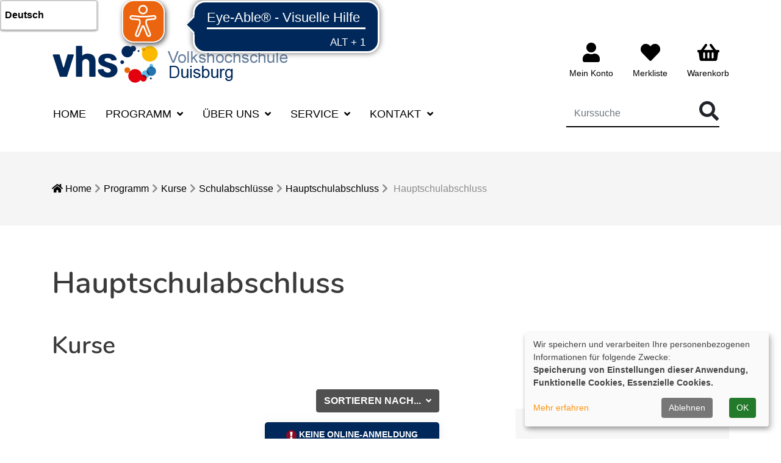

--- FILE ---
content_type: text/html; charset=utf-8
request_url: https://www.vhs-duisburg.de/programm/schulabschluesse/hauptschulabschluss/kategorie/Hauptschulabschluss/8?orderby=kurzbez&orderbyasc=0
body_size: 15131
content:
<!DOCTYPE html>
<html lang="de">
<head>

<meta charset="utf-8">
<!-- 
	This website is powered by TYPO3 - inspiring people to share!
	TYPO3 is a free open source Content Management Framework initially created by Kasper Skaarhoj and licensed under GNU/GPL.
	TYPO3 is copyright 1998-2026 of Kasper Skaarhoj. Extensions are copyright of their respective owners.
	Information and contribution at https://typo3.org/
-->


<link rel="shortcut icon" href="/typo3conf/ext/kubus_lech/Resources/Public/Icons/favicon.ico" type="image/png">
<title>Volkshochschule Duisburg: Hauptschulabschluss</title>
<meta http-equiv="x-ua-compatible" content="IE=edge" />
<meta name="generator" content="TYPO3 CMS" />
<meta name="viewport" content="width=device-width, initial-scale=1.0" />
<meta name="robots" content="index, follow" />
<meta name="author" content="Kubus Software GmbH" />
<meta name="keywords" content="vhs, volkshochschule, duisburg, bildung, weiterbildung, grundbildung, schulabschlüsse, alphabetisierung, sprachen, fremdsprachen, kultur, politik, gesellschaft, geschichte, philosophie, nachhaltigkeit, it, digital, edv, beruf, wirtschaft" />
<meta name="description" content="Die VHS Duisburg als kommunales Weiterbildungszentrum bietet mehr als 1000 Bildungsveranstaltungen pro Halbjahr an. Hier finden Sie alle Angebote von der Grundbildung, über Schulabschlüsse, Deutschkurse, Fremdsprachen, Kultur, Gesellschaftswissenschaften, IT, Wirtschaft, Beruf bis zur Gesundheit." />
<meta name="twitter:card" content="summary" />


<link rel="stylesheet" type="text/css" href="/typo3temp/assets/compressed/merged-521898208e454de0eda918b8682c2517-96890efc34c41ad37936c6d30fcfe4f1.css?1753281159" media="all">




<script src="/typo3temp/assets/compressed/merged-191f1de4e0a8523322cf3b92e4f809fe-8672fabf102e0e1052e9cb3ec89664d4.js?1668415704"></script>



<!-- Matomo -->
<script>
  var _paq = window._paq = window._paq || [];
  /* tracker methods like "setCustomDimension" should be called before "trackPageView" */
  _paq.push(['trackPageView']);
  _paq.push(['enableLinkTracking']);
  (function() {
    var u="https://wsts.duit.de/";
    _paq.push(['setTrackerUrl', u+'piwik.php']);
    _paq.push(['setSiteId', '15']);
    var d=document, g=d.createElement('script'), s=d.getElementsByTagName('script')[0];
    g.async=true; g.src=u+'piwik.js'; s.parentNode.insertBefore(g,s);
  })();
</script>
<!-- End Matomo Code -->	<script async src="https://cdn.eye-able.com/configs/www.vhs-duisburg.de.js"></script>
<script async src="https://cdn.eye-able.com/public/js/eyeAble.js"></script>
<script async src="https://translate-cdn.eye-able.com/eye-able-translate.js"></script>
  <translation-select position="left" left="10%" border-radius= "5%" selectui="minmal" langs="de,en-GB,fr,es,ar,bg,el,hi,it,ku,hr,ps,pl,pt,ro,ru,tr,uk"></translation-select>
  
<link rel="canonical" href="https://www.vhs-duisburg.de/programm/schulabschluesse/hauptschulabschluss/kategorie/Hauptschulabschluss/8?cHash=57b860515578f50a8272d34edc1e432a"/>


</head>
<body>
<div id="header">
	<div class="container-md">
		<div class="header-top d-md-flex justify-content-between">
			<div id="logo" class="main-logo">
				<a href="https://www.vhs-duisburg.de/" title="Zur Startseite"><img src="/fileadmin/user_upload/logo/logo.png" class="img-responsive" alt="Startseite VHS Demohausen"></a>
			</div>
			<div class="header-right clearfix">
				<div id="header-functions" class="clearfix">

					<div id="header-login" class="header-icon">
						<!-- H68--><!-- F68 --><!-- H75--><!-- F75--><div class='hauptseite_ohnestatus'>
<!-- H108A-->

<div class="tn-login-menu" >
  <a href="#" data-toggle="modal" data-target="#login-form-modal">
   <i class="fas fa-user fa-2x" aria-hidden="true"></i>
    <div class="header-icon-text mein-konto">Mein Konto</div>
  </a>   
</div>
<!-- modal fd sicht 6 -->
 <!-- F108E --></div>


					</div>
					<div id="header-merkliste" class="header-icon">
						<!-- H68--><!-- F68 --><!-- H75--><!-- F75--><div class='hauptseite_ohnestatus'>
<!-- H110A-->

   <div class="merkliste-menu">
 <a href="#" data-toggle="modal" data-target="#merkliste-modal"><i class="fa fa-heart fa-2x" aria-hidden="true"></i>
  <div class="header-icon-text mein-merkliste">Merkliste</div>
   </a>
</div>
   
<!-- H110E --></div>


					</div>
					<!-- ND146A-->
<div id="header-wk" class="float-left header-icon">
  <div class="wk-menu dropdown">
  <a href="/warenkorb/kasse/bereich/4" rel="nofollow" title="Warenkorb"  data-toggle="dropdown" aria-haspopup="true" aria-expanded="false">
   <i class="fas fa-shopping-basket fa-2x"></i>
    <div class="header-icon-text mein-warenkorb">Warenkorb</div>
  </a>
    <div id="kw-wk-menu-content" class="dropdown-menu">
  <div class="text-center"><h5 class="text-uppercase">Warenkorb ist leer</h5>
      <br />
    <p class="text-muted">Fügen Sie Kurse hinzu</p>
     <a href="/programm/schulabschluesse/hauptschulabschluss/kategorie/0" class="btn btn-outline-primary" title="zum Programm">zum Kursangebot</a>
    </div>
    </div>
  </div>
</div>
<!-- ND146E -->

					<div id="header-navbar-toogle" class="header-icon">
						<button type="button"  class="navbar-toggler collapsed" data-toggle="collapse" data-target="#navigation" aria-expanded="false" aria-label="Menü aufklappen"><span class="sr-only">Menü aufklappen</span><span class="icon-bar top-bar"></span><span class="icon-bar middle-bar"></span><span class="icon-bar bottom-bar"></span></button>
					</div>
				</div>
			</div>
		</div>
		<nav class="navbar navbar-expand-lg">
    <div class="collapse navbar-collapse" id="navigation">
        <ul class="navbar-nav mr-auto">
            
                <li
                    class="nav-item">
                    
                            <a class="nav-link" href="/" 
							  >
                        
                    Home
                    </a>
                    
                </li>
            
                <li
                    class="nav-item active dropdown">
                    
                            <a class="nav-link dropdown-toggle" href="/programm"
                                role="button" data-toggle="dropdown"
                                aria-haspopup="true" aria-expanded="false"
                                id="navbarDropdown4">
                        
                    Programm
                    </a>
                    
                        <ul class="dropdown-menu" aria-labelledby="navbarDropdown4">
                            
    
            <li class="nav-item active">
                <a class="dropdown-item" href="/programm/kurse">
                    Kurse
                    
                </a>
            </li>
        

    
            <li class="nav-item">
                <a class="dropdown-item" href="/programm/bildungsurlaube">
                    Bildungsurlaube
                    
                </a>
            </li>
        

    
            <li class="nav-item">
                <a class="dropdown-item" href="/dome-sommerakademie">
                    DOME-Sommerakademie
                    
                </a>
            </li>
        

    
            <li class="nav-item">
                <a class="dropdown-item" href="/programm/duisburg-ist-spannend">
                    Duisburg ist spannend
                    
                </a>
            </li>
        

    
            <li class="nav-item">
                <a class="dropdown-item" href="/programm/jour-fixe">
                    Jour Fixe
                    
                </a>
            </li>
        

    
            <li class="nav-item">
                <a class="dropdown-item" href="/programm/jour-fixe-1">
                    vhs online
                    
                </a>
            </li>
        

    
            <li class="nav-item">
                <a class="dropdown-item" href="/programm/fortbildung-fuer-lehrende">
                    Fortbildung für Lehrende
                    
                </a>
            </li>
        

    
            <li class="nav-item">
                <a class="dropdown-item" href="/programm/projekte">
                    Projekte
                    
                </a>
            </li>
        

    
            <li class="nav-item">
                <a class="dropdown-item" href="/programm/programm-als-pdf">
                    Programm als PDF
                    
                </a>
            </li>
        

    
            <li class="nav-item">
                <a class="dropdown-item" href="/kurssuche">
                    Kurssuche
                    
                </a>
            </li>
        


                        </ul>
                    
                </li>
            
                <li
                    class="nav-item dropdown">
                    
                            <a class="nav-link dropdown-toggle" href="/ueber-uns"
                                role="button" data-toggle="dropdown"
                                aria-haspopup="true" aria-expanded="false"
                                id="navbarDropdown5">
                        
                    Über uns
                    </a>
                    
                        <ul class="dropdown-menu" aria-labelledby="navbarDropdown5">
                            
    
            <li class="nav-item">
                <a class="dropdown-item" href="/ueber-uns/team">
                    Unser Team
                    
                </a>
            </li>
        

    
            <li class="nav-item">
                <a class="dropdown-item" href="/ueber-uns/dozenten">
                    Unsere Dozenten
                    
                </a>
            </li>
        

    
            <li class="nav-item">
                <a class="dropdown-item" href="/ueber-uns/vorstand">
                    Unser Vorstand
                    
                </a>
            </li>
        

    
            <li class="nav-item">
                <a class="dropdown-item" href="/ueber-uns/geschaeftsstellenuebersicht">
                    Geschäftsstellenübersicht
                    
                </a>
            </li>
        

    
            <li class="nav-item">
                <a class="dropdown-item" href="/ueber-uns/kooperationen">
                    Kooperationen
                    
                </a>
            </li>
        

    
            <li class="nav-item">
                <a class="dropdown-item" href="/ueber-uns/leitbild">
                    Leitbild
                    
                </a>
            </li>
        

    
            <li class="nav-item">
                <a class="dropdown-item" href="/ueber-uns/qualitaetssicherung">
                    Qualitätssicherung
                    
                </a>
            </li>
        

    
            <li class="nav-item">
                <a class="dropdown-item" href="/ueber-uns/kooperationen/netzwerk-weiterbildung-2-3">
                    Stellenangebote
                    
                </a>
            </li>
        


                        </ul>
                    
                </li>
            
                <li
                    class="nav-item dropdown">
                    
                            <a class="nav-link dropdown-toggle" href="/service"
                                role="button" data-toggle="dropdown"
                                aria-haspopup="true" aria-expanded="false"
                                id="navbarDropdown7">
                        
                    Service
                    </a>
                    
                        <ul class="dropdown-menu" aria-labelledby="navbarDropdown7">
                            
    
            <li class="nav-item">
                <a class="dropdown-item" href="/service/newsletter">
                    Newsletter
                    
                </a>
            </li>
        

    
            <li class="nav-item">
                <a class="dropdown-item" href="/service/feedback">
                    Feedback &amp; Wünsche
                    
                </a>
            </li>
        

    
            <li class="nav-item">
                <a class="dropdown-item" href="/service/vhs-karte-und-gutschein">
                    VHS-Karte und Gutschein
                    
                </a>
            </li>
        

    
            <li class="nav-item">
                <a class="dropdown-item" href="/service/unternehmensservice">
                    Unternehmensservice
                    
                </a>
            </li>
        

    
            <li class="nav-item">
                <a class="dropdown-item" href="/service/beratung-und-foerderung">
                    Beratung und Förderung
                    
                </a>
            </li>
        

    
            <li class="nav-item">
                <a class="dropdown-item" href="/service/bildung-auf-bestellung">
                    Bildung auf Bestellung
                    
                </a>
            </li>
        

    
            <li class="nav-item">
                <a class="dropdown-item" href="/news/news-uebersicht">
                    Nachrichten-Archiv
                    
                </a>
            </li>
        

    
            <li class="nav-item">
                <a class="dropdown-item" href="/service/technische-hinweise">
                    Technische Voraussetzungen für die Nutzung von Online-Kursen
                    
                </a>
            </li>
        


                        </ul>
                    
                </li>
            
                <li
                    class="nav-item dropdown">
                    
                            <a class="nav-link dropdown-toggle" href="/kontakt"
                                role="button" data-toggle="dropdown"
                                aria-haspopup="true" aria-expanded="false"
                                id="navbarDropdown8">
                        
                    Kontakt
                    </a>
                    
                        <ul class="dropdown-menu" aria-labelledby="navbarDropdown8">
                            
    
            <li class="nav-item">
                <a class="dropdown-item" href="/kontakt/oeffnungszeiten">
                    Öffnungszeiten
                    
                </a>
            </li>
        

    
            <li class="nav-item">
                <a class="dropdown-item" href="/kontakt/kontaktformular">
                    Kontaktformular
                    
                </a>
            </li>
        


                        </ul>
                    
                </li>
            
        </ul>
        <div id="header-search" class="form-inline">
            <!-- B394A-->
<div id="kw-schnellsuche">
<form action="/kurssuche/liste" method="get" class="kw-fsearch-form">
  <label for="kw-fsearch-input" class="sr-only">Suchbegriff für die Kurssuche eingeben</label>
  <div class="input-group">
    <input type="hidden" name="suchesetzen" value="false">
    <input type="hidden" name="clearallkatfilter" value="true">
    <input name="kfs_stichwort_schlagwort" type="text" class="form-control" placeholder="Kurssuche" id="kw-fsearch-input">
    <span class="input-group-btn"> 
       <button type="submit"  class="btn btn-transparent">
          <i class="fa fa-search fa-2x"></i>
	      </button>    
    </span>
  </div>
</form>
</div>
<!-- B394E -->
        </div>
    </div>
</nav>

	</div>
</div>


	<div class="klickpfad-container">
		<div class="container">
			<div class="klickpfad"><div class="clearfix"><div class="clickpfad_main"><span class="clickpfad_item"><a href="/" title="Startseite"><i class="fas fa-home"></i> Home</a></span><span class="clickpfad_item"><a href="/programm">Programm</a></span><span class="clickpfad_item"><a href="/programm/kurse">Kurse</a></span><span class="clickpfad_item"><a href="/programm/schulabschluesse">Schulabschlüsse</a></span><span class="clickpfad_item active"><a href="/programm/schulabschluesse/hauptschulabschluss">Hauptschulabschluss</a></span></div><div class='hauptseite_clickpfad'><span class='clickpfad'>
   <a class='clickadresse ku_click_kategorie ku_click_katebene0' href='/programm/schulabschluesse/hauptschulabschluss/kategorie/Schulabschluesse/120' title='Veranstaltungsübersicht Schulabschl&uuml;sse öffnen'> Schulabschl&uuml;sse</a> <span class='trennzeichen'>  </span><span class='clickadrbold ku_click_kategorie ku_click_katebene120 ku_click_unterste_ebene'> Hauptschulabschluss</span></span></div>
</div></div>
		</div>
	</div>



  <!--TYPO3SEARCH_begin-->
  <main class="page-content" id="content">
    
    
    
      <div class="container">
        



        <div id="c392"
             class="frame frame-default frame-type-list frame-layout-0">
            
            
                



            
            
                

	




            
            

    
        <!-- H85--><!-- H68--><!-- F68 --><!-- H75--><!-- F75--><div class='hauptseite_clickpfad'><span class='clickpfad'>
   <a class='clickadresse ku_click_kategorie ku_click_katebene0' href='/programm/schulabschluesse/hauptschulabschluss/kategorie/Schulabschluesse/120' title='Veranstaltungsübersicht Schulabschl&uuml;sse öffnen'> Schulabschl&uuml;sse</a> <span class='trennzeichen'>  </span><span class='clickadrbold ku_click_kategorie ku_click_katebene120 ku_click_unterste_ebene'> Hauptschulabschluss</span></span></div>
<div class='hauptseite'>
  <div class='hauptseite_status'>
  </div>

 <a id="inhalt"></a>
 <div class='hauptseite_kurse'>
<!-- H12A-->
<script src="/fileadmin/kuferweb/webbasys/functions.js"></script>
<div class="kw-kursuebersicht kat120">
 
	<h1 class="kw-kat-farbe">Hauptschulabschluss</h1>
	<div class="clearfix">	
		<div class="kw-kat-info"> 
			</div>	   
	</div>
    <div class="mt-3 mb-3 d-lg-none">
    <!-- ND412A-->

<!-- ND412E -->
  </div> 
  <h2 class="mt-6">Kurse</h2>
  <div class="row mt-6">
   <div class="col-lg-7">     
   <div class="clearfix mb-3" > 
<div class="dropdown float-right">
		  <button class="btn btn-default dropdown-toggle" type="button" id="kw-kurs-sort-menue" data-toggle="dropdown" aria-haspopup="true" aria-expanded="true">
			Sortieren nach...
			<span class="caret"></span>
		  </button>
		  <ul class="dropdown-menu" aria-labelledby="kw-kurs-sort-menue">
				  <li ><a class="dropdown-item" href="/programm/schulabschluesse/hauptschulabschluss/kategorie/8?orderby=kurzbez&amp;orderbyasc=1#kw-kursuebersicht-list">Titel aufsteigend
				  </a></li>
				  <li  class="active"><a class="dropdown-item" href="/programm/schulabschluesse/hauptschulabschluss/kategorie/8?orderby=kurzbez&amp;orderbyasc=0#kw-kursuebersicht-list">Titel absteigend
				  </a></li>
				  <li ><a class="dropdown-item" href="/programm/schulabschluesse/hauptschulabschluss/kategorie/8?orderby=beginndt&amp;orderbyasc=1#kw-kursuebersicht-list">Datum aufsteigend
				  </a></li>
				  <li ><a class="dropdown-item" href="/programm/schulabschluesse/hauptschulabschluss/kategorie/8?orderby=beginndt&amp;orderbyasc=0#kw-kursuebersicht-list">Datum absteigend
				  </a></li>
				  <li ><a class="dropdown-item" href="/programm/schulabschluesse/hauptschulabschluss/kategorie/8?orderby=ort&amp;orderbyasc=1#kw-kursuebersicht-list">Ort aufsteigend
				  </a></li>
				  <li ><a class="dropdown-item"  href="/programm/schulabschluesse/hauptschulabschluss/kategorie/8?orderby=ort&amp;orderbyasc=0#kw-kursuebersicht-list">Ort absteigend
				  </a></li>
				  <li ><a class="dropdown-item" href="/programm/schulabschluesse/hauptschulabschluss/kategorie/8?orderby=nr&amp;orderbyasc=1#kw-kursuebersicht-list">Nummer aufsteigend
				  </a></li>
				  <li ><a class="dropdown-item" href="/programm/schulabschluesse/hauptschulabschluss/kategorie/8?orderby=nr&amp;orderbyasc=0#kw-kursuebersicht-list">Nummer absteigend
				  </a></li>	
		  </ul>
</div> 
  <div class="float-left d-lg-none">
       <a href="#kw-kurs-ueb-sidebar" class="btn btn-default">Filter</a>
   </div>
</div>
<div id="kw-kursuebersicht-list">
<!-- H12E --><!-- B12A-->
  <div class="status-info " aria-hidden="true"><img  src="/fileadmin/kuferweb/webbasys/layout/kursampeln/trans.png" alt="Keine Online-Anmeldung m&ouml;glich" title="Keine Online-Anmeldung m&ouml;glich" style="background:url(&#039;/fileadmin/kuferweb/webbasys/layout/kursampeln/kbs_set12_dvv_style_2/kbs_set12_sprite.png&#039;) 0px -120px;height: 17px;width: 17px;" /> <span class="kw_ampel status7">Keine Online-Anmeldung m&ouml;glich</span></div>
  <div class="h-box">
    <div class="h-box-content">
        <h4><a class="kw-kurstitel" href="/programm/schulabschluesse/hauptschulabschluss/kurs/Erster-Schulabschluss/252MZ3510">Vorkurs in Vormittagsform</a></h4>
        <h5 class="mb-4 font-weight-bold"></h5>
        <div class="row">
    <div class="col-lg-9">
       <ul class="kw-kurs-properties">  
				  			   
					<li>Kursnummer: <span class="kw-kurs-properties-label">MZ3510</span></li>
         
           <li>Datum:
               
                    <span class="kw-kurs-properties-label">27.08.2025 bis 30.01.2026</span>  
                 
            </li>
            
                    <li>Uhrzeit: <span class="kw-kurs-properties-label">09:00 - 13:30 Uhr</span></li>
            <li>Ort: <span class="kw-kurs-properties-label">VHS FABRIK;Raum207</span></li>

       </ul> 
      </div>
      <div class="col-lg-3 kw-kurs-preis h3">
          50,00 &euro;
      </div>
       
     </div>
      <div class="v-box-footer">
        
        														  
												<button type="button" class="btn btn-outline-secondary outline-animate" data-toggle="modal" data-target="#merkliste-modal">
                            <i class="far fa-heart"></i>&nbsp;Kurs merken
                        </button> 
										 
        

     
        <a href="/programm/schulabschluesse/hauptschulabschluss/kurs/Erster-Schulabschluss/252MZ3510" class="btn btn-secondary btn-animated">weitere Details<span class="arrow-right"><i class="fas fa-chevron-right"></i></span></a>
      </div>

    </div>
  </div>

<!-- B12E --><!-- B12A-->
  <div class="status-info " aria-hidden="true"><img  src="/fileadmin/kuferweb/webbasys/layout/kursampeln/trans.png" alt="Keine Online-Anmeldung m&ouml;glich" title="Keine Online-Anmeldung m&ouml;glich" style="background:url(&#039;/fileadmin/kuferweb/webbasys/layout/kursampeln/kbs_set12_dvv_style_2/kbs_set12_sprite.png&#039;) 0px -120px;height: 17px;width: 17px;" /> <span class="kw_ampel status7">Keine Online-Anmeldung m&ouml;glich</span></div>
  <div class="h-box">
    <div class="h-box-content">
        <h4><a class="kw-kurstitel" href="/programm/schulabschluesse/hauptschulabschluss/kurs/Erster-Schulabschluss/252MZ3521">Hauptkurs in Nachmittagsform</a></h4>
        <h5 class="mb-4 font-weight-bold"></h5>
        <div class="row">
    <div class="col-lg-9">
       <ul class="kw-kurs-properties">  
				  			   
					<li>Kursnummer: <span class="kw-kurs-properties-label">MZ3521</span></li>
         
           <li>Datum:
               
                    <span class="kw-kurs-properties-label">27.08.2025 bis 30.01.2026 (2. Semester)</span>  
                 
            </li>
            
                    <li>Uhrzeit: <span class="kw-kurs-properties-label">16:45 - 19:45 Uhr</span></li>
            <li>Ort: <span class="kw-kurs-properties-label">VHS FABRIK;Raum208</span></li>

       </ul> 
      </div>
      <div class="col-lg-3 kw-kurs-preis h3">
          50,00 &euro;
      </div>
       
     </div>
      <div class="v-box-footer">
        
        														  
												<button type="button" class="btn btn-outline-secondary outline-animate" data-toggle="modal" data-target="#merkliste-modal">
                            <i class="far fa-heart"></i>&nbsp;Kurs merken
                        </button> 
										 
        

     
        <a href="/programm/schulabschluesse/hauptschulabschluss/kurs/Erster-Schulabschluss/252MZ3521" class="btn btn-secondary btn-animated">weitere Details<span class="arrow-right"><i class="fas fa-chevron-right"></i></span></a>
      </div>

    </div>
  </div>

<!-- B12E --><!-- B12A-->
  <div class="status-info " aria-hidden="true"><img  src="/fileadmin/kuferweb/webbasys/layout/kursampeln/trans.png" alt="Keine Online-Anmeldung m&ouml;glich" title="Keine Online-Anmeldung m&ouml;glich" style="background:url(&#039;/fileadmin/kuferweb/webbasys/layout/kursampeln/kbs_set12_dvv_style_2/kbs_set12_sprite.png&#039;) 0px -120px;height: 17px;width: 17px;" /> <span class="kw_ampel status7">Keine Online-Anmeldung m&ouml;glich</span></div>
  <div class="h-box">
    <div class="h-box-content">
        <h4><a class="kw-kurstitel" href="/programm/schulabschluesse/hauptschulabschluss/kurs/Erster-Schulabschluss/252MZ3542">Hauptkurs in Vormittagsform</a></h4>
        <h5 class="mb-4 font-weight-bold"></h5>
        <div class="row">
    <div class="col-lg-9">
       <ul class="kw-kurs-properties">  
				  			   
					<li>Kursnummer: <span class="kw-kurs-properties-label">MZ3542</span></li>
         
           <li>Datum:
               
                    <span class="kw-kurs-properties-label">27.08.2025 bis 17.07.2026 (1. Semester)</span>  
                 
            </li>
            
                    <li>Uhrzeit: <span class="kw-kurs-properties-label">08:30 - 14:30 Uhr</span></li>
            <li>Ort: <span class="kw-kurs-properties-label">VHS FABRIK;Raum208</span></li>

       </ul> 
      </div>
      <div class="col-lg-3 kw-kurs-preis h3">
          50,00 &euro;
      </div>
       
     </div>
      <div class="v-box-footer">
        
        														  
												<button type="button" class="btn btn-outline-secondary outline-animate" data-toggle="modal" data-target="#merkliste-modal">
                            <i class="far fa-heart"></i>&nbsp;Kurs merken
                        </button> 
										 
        

     
        <a href="/programm/schulabschluesse/hauptschulabschluss/kurs/Erster-Schulabschluss/252MZ3542" class="btn btn-secondary btn-animated">weitere Details<span class="arrow-right"><i class="fas fa-chevron-right"></i></span></a>
      </div>

    </div>
  </div>

<!-- B12E --><!-- B12A-->
  <div class="status-info " aria-hidden="true"><img  src="/fileadmin/kuferweb/webbasys/layout/kursampeln/trans.png" alt="Keine Online-Anmeldung m&ouml;glich" title="Keine Online-Anmeldung m&ouml;glich" style="background:url(&#039;/fileadmin/kuferweb/webbasys/layout/kursampeln/kbs_set12_dvv_style_2/kbs_set12_sprite.png&#039;) 0px -120px;height: 17px;width: 17px;" /> <span class="kw_ampel status7">Keine Online-Anmeldung m&ouml;glich</span></div>
  <div class="h-box">
    <div class="h-box-content">
        <h4><a class="kw-kurstitel" href="/programm/schulabschluesse/hauptschulabschluss/kurs/Erster-Schulabschluss/261MZ3510">Vorkurs in Vormittagsform</a></h4>
        <h5 class="mb-4 font-weight-bold"></h5>
        <div class="row">
    <div class="col-lg-9">
       <ul class="kw-kurs-properties">  
				  			   
					<li>Kursnummer: <span class="kw-kurs-properties-label">MZ3510</span></li>
         
           <li>Datum:
               
                    <span class="kw-kurs-properties-label">02.02.2026 - 17.07.2026</span>  
                 
            </li>
            
                    <li>Uhrzeit: <span class="kw-kurs-properties-label">08:30 - 14:30 Uhr</span></li>
            <li>Ort: <span class="kw-kurs-properties-label">VHS FABRIK;Raum207</span></li>

       </ul> 
      </div>
      <div class="col-lg-3 kw-kurs-preis h3">
          50,00 &euro;
      </div>
       
     </div>
      <div class="v-box-footer">
        
        														  
												<button type="button" class="btn btn-outline-secondary outline-animate" data-toggle="modal" data-target="#merkliste-modal">
                            <i class="far fa-heart"></i>&nbsp;Kurs merken
                        </button> 
										 
        

     
        <a href="/programm/schulabschluesse/hauptschulabschluss/kurs/Erster-Schulabschluss/261MZ3510" class="btn btn-secondary btn-animated">weitere Details<span class="arrow-right"><i class="fas fa-chevron-right"></i></span></a>
      </div>

    </div>
  </div>

<!-- B12E --><!-- B12A-->
  <div class="status-info " aria-hidden="true"><img  src="/fileadmin/kuferweb/webbasys/layout/kursampeln/trans.png" alt="Keine Online-Anmeldung m&ouml;glich" title="Keine Online-Anmeldung m&ouml;glich" style="background:url(&#039;/fileadmin/kuferweb/webbasys/layout/kursampeln/kbs_set12_dvv_style_2/kbs_set12_sprite.png&#039;) 0px -120px;height: 17px;width: 17px;" /> <span class="kw_ampel status7">Keine Online-Anmeldung m&ouml;glich</span></div>
  <div class="h-box">
    <div class="h-box-content">
        <h4><a class="kw-kurstitel" href="/programm/schulabschluesse/hauptschulabschluss/kurs/Erster-Schulabschluss/261MZ3521">Hauptkurs in Nachmittagsform</a></h4>
        <h5 class="mb-4 font-weight-bold"></h5>
        <div class="row">
    <div class="col-lg-9">
       <ul class="kw-kurs-properties">  
				  			   
					<li>Kursnummer: <span class="kw-kurs-properties-label">MZ3521</span></li>
         
           <li>Datum:
               
                    <span class="kw-kurs-properties-label">02.02.2026 bis 12.02.2027 (1. Semester)</span>  
                 
            </li>
            
                    <li>Uhrzeit: <span class="kw-kurs-properties-label">16:45 - 19:45 Uhr</span></li>
            <li>Ort: <span class="kw-kurs-properties-label">VHS FABRIK;Raum208</span></li>

       </ul> 
      </div>
      <div class="col-lg-3 kw-kurs-preis h3">
          50,00 &euro;
      </div>
       
     </div>
      <div class="v-box-footer">
        
        														  
												<button type="button" class="btn btn-outline-secondary outline-animate" data-toggle="modal" data-target="#merkliste-modal">
                            <i class="far fa-heart"></i>&nbsp;Kurs merken
                        </button> 
										 
        

     
        <a href="/programm/schulabschluesse/hauptschulabschluss/kurs/Erster-Schulabschluss/261MZ3521" class="btn btn-secondary btn-animated">weitere Details<span class="arrow-right"><i class="fas fa-chevron-right"></i></span></a>
      </div>

    </div>
  </div>

<!-- B12E --><!-- B12A-->
  <div class="status-info " aria-hidden="true"><img  src="/fileadmin/kuferweb/webbasys/layout/kursampeln/trans.png" alt="Keine Online-Anmeldung m&ouml;glich" title="Keine Online-Anmeldung m&ouml;glich" style="background:url(&#039;/fileadmin/kuferweb/webbasys/layout/kursampeln/kbs_set12_dvv_style_2/kbs_set12_sprite.png&#039;) 0px -120px;height: 17px;width: 17px;" /> <span class="kw_ampel status7">Keine Online-Anmeldung m&ouml;glich</span></div>
  <div class="h-box">
    <div class="h-box-content">
        <h4><a class="kw-kurstitel" href="/programm/schulabschluesse/hauptschulabschluss/kurs/Erster-Schulabschluss/261MZ3542">Hauptkurs in Vormittagsform</a></h4>
        <h5 class="mb-4 font-weight-bold"></h5>
        <div class="row">
    <div class="col-lg-9">
       <ul class="kw-kurs-properties">  
				  			   
					<li>Kursnummer: <span class="kw-kurs-properties-label">MZ3542</span></li>
         
           <li>Datum:
               
                    <span class="kw-kurs-properties-label">02.02.2026 bis 17.07.2026 (2. Semester)</span>  
                 
            </li>
            
                    <li>Uhrzeit: <span class="kw-kurs-properties-label">08:30 - 14:30 Uhr</span></li>
            <li>Ort: <span class="kw-kurs-properties-label">VHS FABRIK;Raum208</span></li>

       </ul> 
      </div>
      <div class="col-lg-3 kw-kurs-preis h3">
          50,00 &euro;
      </div>
       
     </div>
      <div class="v-box-footer">
        
        														  
												<button type="button" class="btn btn-outline-secondary outline-animate" data-toggle="modal" data-target="#merkliste-modal">
                            <i class="far fa-heart"></i>&nbsp;Kurs merken
                        </button> 
										 
        

     
        <a href="/programm/schulabschluesse/hauptschulabschluss/kurs/Erster-Schulabschluss/261MZ3542" class="btn btn-secondary btn-animated">weitere Details<span class="arrow-right"><i class="fas fa-chevron-right"></i></span></a>
      </div>

    </div>
  </div>

<!-- B12E --><!-- F12A-->
</div>
<br>
<br>

</div>

  
<div class="col-lg-4 offset-lg-1 kw-kurs-ueb-sidebar" id="kw-kurs-ueb-sidebar">
  <h4>Hier können Sie filtern</h4>
   <div class="bg-grey mb-3">
    <!-- H261A-->

<ul class="kw-kat-list nav flex-column">

<!-- H261E -->
<!-- B261A-->
 
      <li class="kw-kat-dropdown ebene1 ">
         <a href="/programm/schulabschluesse/hauptschulabschluss/kategorie/Gesellschaft+-+Politik+-+Umwelt/118?orderby=kurzbez&amp;orderbyasc=0#inhalt" class="nav-link " title="Gesellschaft - Politik - Umwelt">Gesellschaft - Politik - Umwelt
          <i class="fa fa-chevron-right dropdown-ebene1 kw-kat-dropdown-toggle float-right"></i>
        </a>
          <div class="kw-kat-dropdown-submenu ">        
           <!-- H261A-->

<ul class="kw-kat-list nav flex-column">

<!-- H261E -->
<!-- B261A-->
 
         <li class="">
           <a href="/programm/gesellschaft/politik-gesellschaft-zeigeschehen/kategorie/Gesellschaft+-+Politik+-+Zeitgeschehen/2?orderby=kurzbez&amp;orderbyasc=0#inhalt" class="nav-link " title="Gesellschaft - Politik - Zeitgeschehen">Gesellschaft - Politik - Zeitgeschehen</a>         
        </li>

<!-- B261E -->
<!-- B261A-->
 
         <li class="">
           <a href="/programm/gesellschaft/geschichte-regionalgeschichte/kategorie/Geschichte+-+Regionalgeschichte/3?orderby=kurzbez&amp;orderbyasc=0#inhalt" class="nav-link " title="Geschichte - Regionalgeschichte">Geschichte - Regionalgeschichte</a>         
        </li>

<!-- B261E -->
<!-- B261A-->
 
         <li class="">
           <a href="/programm/gesellschaft/philosophie/kategorie/Philosophie/4?orderby=kurzbez&amp;orderbyasc=0#inhalt" class="nav-link " title="Philosophie">Philosophie</a>         
        </li>

<!-- B261E -->
<!-- B261A-->
 
         <li class="">
           <a href="/programm/gesellschaft/paedagogik-psychologie-persoenlichkeitsbildung/kategorie/Paedagogik+-+Psychologie+-+Persoenlichkeitsbildung/5?orderby=kurzbez&amp;orderbyasc=0#inhalt" class="nav-link " title="P&auml;dagogik - Psychologie - Pers&ouml;nlichkeitsbildung">P&auml;dagogik - Psychologie - Pers&ouml;nlichkeitsbildung</a>         
        </li>

<!-- B261E -->
<!-- B261A-->
 
         <li class="">
           <a href="/programm/gesellschaft/transkulturelle-bildung/kategorie/Transkulturelle+Bildung/271?orderby=kurzbez&amp;orderbyasc=0#inhalt" class="nav-link " title="Transkulturelle Bildung">Transkulturelle Bildung</a>         
        </li>

<!-- B261E -->
<!-- B261A-->
 
         <li class="">
           <a href="/programm/gesellschaft/fortbildung-fuer-das-ehrenamt/kategorie/Fortbildung+fuer+das+Ehrenamt/272?orderby=kurzbez&amp;orderbyasc=0#inhalt" class="nav-link " title="Fortbildung f&uuml;r das Ehrenamt">Fortbildung f&uuml;r das Ehrenamt</a>         
        </li>

<!-- B261E -->
<!-- B261A-->
 
         <li class="">
           <a href="/programm/gesellschaft/bildung-fuer-nachhaltige-entwicklung/kategorie/Bildung+fuer+nachhaltige+Entwicklung/124?orderby=kurzbez&amp;orderbyasc=0#inhalt" class="nav-link " title="Bildung f&uuml;r nachhaltige Entwicklung">Bildung f&uuml;r nachhaltige Entwicklung</a>         
        </li>

<!-- B261E -->
<!-- F261A-->
</ul>

<!-- F261E -->

        </div>
      </li>
       
<!-- B261E -->
<!-- B261A-->
 
      <li class="kw-kat-dropdown ebene1 ">
         <a href="/programm/schulabschluesse/hauptschulabschluss/kategorie/Kultur+-+Gestalten+-+Exkursionen/119?orderby=kurzbez&amp;orderbyasc=0#inhalt" class="nav-link " title="Kultur - Gestalten - Exkursionen">Kultur - Gestalten - Exkursionen
          <i class="fa fa-chevron-right dropdown-ebene1 kw-kat-dropdown-toggle float-right"></i>
        </a>
          <div class="kw-kat-dropdown-submenu ">        
           <!-- H261A-->

<ul class="kw-kat-list nav flex-column">

<!-- H261E -->
<!-- B261A-->
 
      <li class="kw-kat-dropdown ebene2 ">
         <a href="/kategorie/Kulturelle+Bildung/30?orderby=kurzbez&amp;orderbyasc=0#inhalt" class="nav-link " title="Kulturelle Bildung">Kulturelle Bildung
          <i class="fa fa-chevron-right dropdown-ebene2 kw-kat-dropdown-toggle float-right"></i>
        </a>
          <div class="kw-kat-dropdown-submenu ">        
           <!-- H261A-->

<ul class="kw-kat-list nav flex-column">

<!-- H261E -->
<!-- B261A-->
 
         <li class="">
           <a href="/programm/kultur/religionen-1/kategorie/Religionen/32?orderby=kurzbez&amp;orderbyasc=0#inhalt" class="nav-link " title="Religionen">Religionen</a>         
        </li>

<!-- B261E -->
<!-- B261A-->
 
         <li class="">
           <a href="/programm/kultur/symbolik/kategorie/Symbolik+und+Mythologie/111?orderby=kurzbez&amp;orderbyasc=0#inhalt" class="nav-link " title="Symbolik und Mythologie">Symbolik und Mythologie</a>         
        </li>

<!-- B261E -->
<!-- B261A-->
 
         <li class="">
           <a href="/programm/kultur/literatur/kategorie/Literatur/34?orderby=kurzbez&amp;orderbyasc=0#inhalt" class="nav-link " title="Literatur">Literatur</a>         
        </li>

<!-- B261E -->
<!-- B261A-->
 
         <li class="">
           <a href="/programm/kultur/kunstgeschichte/kategorie/Kultur-+und+Kunstgeschichte/35?orderby=kurzbez&amp;orderbyasc=0#inhalt" class="nav-link " title="Kultur- und Kunstgeschichte">Kultur- und Kunstgeschichte</a>         
        </li>

<!-- B261E -->
<!-- B261A-->
 
         <li class="">
           <a href="/programm/kultur/musik/kategorie/Musik+Geschichte+Theorie+Konzerte/36?orderby=kurzbez&amp;orderbyasc=0#inhalt" class="nav-link " title="Musik (Geschichte, Theorie, Konzerte)">Musik (Geschichte, Theorie, Konzerte)</a>         
        </li>

<!-- B261E -->
<!-- B261A-->
 
         <li class="">
           <a href="/programm/kultur/musizieren/kategorie/Musizieren/37?orderby=kurzbez&amp;orderbyasc=0#inhalt" class="nav-link " title="Musizieren">Musizieren</a>         
        </li>

<!-- B261E -->
<!-- B261A-->
 
         <li class="">
           <a href="/programm/kultur/theater/kategorie/Theater+-+Kabarett/38?orderby=kurzbez&amp;orderbyasc=0#inhalt" class="nav-link " title="Theater - Kabarett">Theater - Kabarett</a>         
        </li>

<!-- B261E -->
<!-- B261A-->
 
         <li class="">
           <a href="/programm/kultur/tanz/kategorie/Tanz/39?orderby=kurzbez&amp;orderbyasc=0#inhalt" class="nav-link " title="Tanz">Tanz</a>         
        </li>

<!-- B261E -->
<!-- B261A-->
 
         <li class="">
           <a href="/programm/kultur/kunsthandwerk/kategorie/Bildnerisches+und+Plastisches+Gestalten+Kunsthandwerkliches+Arbeiten/40?orderby=kurzbez&amp;orderbyasc=0#inhalt" class="nav-link " title="Bildnerisches und Plastisches Gestalten, Kunsthandwerkliches Arbeiten">Bildnerisches und Plastisches Gestalten, Kunsthandwerkliches Arbeiten</a>         
        </li>

<!-- B261E -->
<!-- B261A-->
 
         <li class="">
           <a href="/programm/kultur/spiele/kategorie/Spiele/33?orderby=kurzbez&amp;orderbyasc=0#inhalt" class="nav-link " title="Spiele">Spiele</a>         
        </li>

<!-- B261E -->
<!-- B261A-->
 
         <li class="">
           <a href="/programm/kultur/medienkompetenz/kategorie/Foto+-+Film+-+Medienkompetenz/41?orderby=kurzbez&amp;orderbyasc=0#inhalt" class="nav-link " title="Foto - Film - Medienkompetenz">Foto - Film - Medienkompetenz</a>         
        </li>

<!-- B261E -->
<!-- F261A-->
</ul>

<!-- F261E -->

        </div>
      </li>
       
<!-- B261E -->
<!-- B261A-->
 
      <li class="kw-kat-dropdown ebene2 ">
         <a href="/kultur/exkursionen/kategorie/Tagesexkursionen/83?orderby=kurzbez&amp;orderbyasc=0#inhalt" class="nav-link " title="Tagesexkursionen">Tagesexkursionen
          <i class="fa fa-chevron-right dropdown-ebene2 kw-kat-dropdown-toggle float-right"></i>
        </a>
          <div class="kw-kat-dropdown-submenu ">        
           <!-- H261A-->

<ul class="kw-kat-list nav flex-column">

<!-- H261E -->
<!-- B261A-->
 
         <li class="">
           <a href="/kultur/exkursionen/kategorie/Theater-+und+Konzertfahrten/85?orderby=kurzbez&amp;orderbyasc=0#inhalt" class="nav-link " title="Theater- und Konzertfahrten">Theater- und Konzertfahrten</a>         
        </li>

<!-- B261E -->
<!-- B261A-->
 
         <li class="">
           <a href="/kultur/exkursionen/kategorie/Tagesfahrten+zur+Kunst-+und+Kulturgeschichte/86?orderby=kurzbez&amp;orderbyasc=0#inhalt" class="nav-link " title="Tagesfahrten zur Kunst- und Kulturgeschichte">Tagesfahrten zur Kunst- und Kulturgeschichte</a>         
        </li>

<!-- B261E -->
<!-- F261A-->
</ul>

<!-- F261E -->

        </div>
      </li>
       
<!-- B261E -->
<!-- F261A-->
</ul>

<!-- F261E -->

        </div>
      </li>
       
<!-- B261E -->
<!-- B261A-->
 
      <li class="kw-kat-dropdown ebene1 ">
         <a href="/programm/schulabschluesse/hauptschulabschluss/kategorie/Grundbildung/281?orderby=kurzbez&amp;orderbyasc=0#inhalt" class="nav-link " title="Grundbildung">Grundbildung
          <i class="fa fa-chevron-right dropdown-ebene1 kw-kat-dropdown-toggle float-right"></i>
        </a>
          <div class="kw-kat-dropdown-submenu ">        
           <!-- H261A-->

<ul class="kw-kat-list nav flex-column">

<!-- H261E -->
<!-- B261A-->
 
         <li class="">
           <a href="/programm/grundbildung/grundbildung/kategorie/Alphabetisierung/282?orderby=kurzbez&amp;orderbyasc=0#inhalt" class="nav-link " title="Alphabetisierung">Alphabetisierung</a>         
        </li>

<!-- B261E -->
<!-- B261A-->
 
         <li class="">
           <a href="/programm/grundbildung/rechtschreibtraining/kategorie/Rechtschreibtraining/283?orderby=kurzbez&amp;orderbyasc=0#inhalt" class="nav-link " title="Rechtschreibtraining">Rechtschreibtraining</a>         
        </li>

<!-- B261E -->
<!-- F261A-->
</ul>

<!-- F261E -->

        </div>
      </li>
       
<!-- B261E -->
<!-- B261A-->
 
      <li class="kw-kat-dropdown ebene1  opened">
         <a href="/programm/schulabschluesse/hauptschulabschluss/kategorie/Schulabschluesse/120?orderby=kurzbez&amp;orderbyasc=0#inhalt" class="nav-link active" title="Schulabschl&uuml;sse">Schulabschl&uuml;sse
          <i class="fa fa-chevron-right dropdown-ebene1 kw-kat-dropdown-toggle float-right"></i>
        </a>
          <div class="kw-kat-dropdown-submenu  selected">        
           <!-- H261A-->

<ul class="kw-kat-list nav flex-column">

<!-- H261E -->
<!-- B261A-->
 
         <li class="">
           <a href="/programm/schulabschluesse/hauptschulabschluss/kategorie/Hauptschulabschluss/8?orderby=kurzbez&amp;orderbyasc=0#inhalt" class="nav-link active" title="Hauptschulabschluss">Hauptschulabschluss</a>         
        </li>

<!-- B261E -->
<!-- B261A-->
 
         <li class="">
           <a href="/programm/schulabschluesse/mittlerer-schulabschluss/kategorie/Mittlerer+Schulabschluss/9?orderby=kurzbez&amp;orderbyasc=0#inhalt" class="nav-link " title="Mittlerer Schulabschluss">Mittlerer Schulabschluss</a>         
        </li>

<!-- B261E -->
<!-- F261A-->
</ul>

<!-- F261E -->

        </div>
      </li>
       
<!-- B261E -->
<!-- B261A-->
 
      <li class="kw-kat-dropdown ebene1 ">
         <a href="/programm/schulabschluesse/hauptschulabschluss/kategorie/Beruf+-+IT+-+Technik/121?orderby=kurzbez&amp;orderbyasc=0#inhalt" class="nav-link " title="Beruf - IT - Technik">Beruf - IT - Technik
          <i class="fa fa-chevron-right dropdown-ebene1 kw-kat-dropdown-toggle float-right"></i>
        </a>
          <div class="kw-kat-dropdown-submenu ">        
           <!-- H261A-->

<ul class="kw-kat-list nav flex-column">

<!-- H261E -->
<!-- B261A-->
 
      <li class="kw-kat-dropdown ebene2 ">
         <a href="/programm/schulabschluesse/hauptschulabschluss/kategorie/Beruf+und+Wirtschaft/42?orderby=kurzbez&amp;orderbyasc=0#inhalt" class="nav-link " title="Beruf und Wirtschaft">Beruf und Wirtschaft
          <i class="fa fa-chevron-right dropdown-ebene2 kw-kat-dropdown-toggle float-right"></i>
        </a>
          <div class="kw-kat-dropdown-submenu ">        
           <!-- H261A-->

<ul class="kw-kat-list nav flex-column">

<!-- H261E -->
<!-- B261A-->
 
         <li class="">
           <a href="/programm/beruf-it-technik/beruf-und-wirtschaft/berufliche-neuorientierung/kategorie/Berufliche+Neuorientierung/43?orderby=kurzbez&amp;orderbyasc=0#inhalt" class="nav-link " title="Berufliche Neuorientierung">Berufliche Neuorientierung</a>         
        </li>

<!-- B261E -->
<!-- B261A-->
 
         <li class="">
           <a href="/programm/beruf-it-technik/beruf-und-wirtschaft/verbraucherbildung/kategorie/Verbraucherbildung+-+Geld+-+Immobilien+-+Altersvorsorge/44?orderby=kurzbez&amp;orderbyasc=0#inhalt" class="nav-link " title="Verbraucherbildung - Geld - Immobilien - Altersvorsorge">Verbraucherbildung - Geld - Immobilien - Altersvorsorge</a>         
        </li>

<!-- B261E -->
<!-- B261A-->
 
         <li class="">
           <a href="/programm/beruf-it-technik/beruf-und-wirtschaft/bwl-rechnungswesen-personal/kategorie/BWL+-+Rechnungswesen+-+Personal/46?orderby=kurzbez&amp;orderbyasc=0#inhalt" class="nav-link " title="BWL - Rechnungswesen - Personal">BWL - Rechnungswesen - Personal</a>         
        </li>

<!-- B261E -->
<!-- B261A-->
 
         <li class="">
           <a href="/programm/beruf-it-technik/beruf-und-wirtschaft/marketing-vertrieb/kategorie/Marketing+-+Vertrieb/92?orderby=kurzbez&amp;orderbyasc=0#inhalt" class="nav-link " title="Marketing - Vertrieb ">Marketing - Vertrieb </a>         
        </li>

<!-- B261E -->
<!-- B261A-->
 
         <li class="">
           <a href="/programm/beruf-it-technik/beruf-und-wirtschaft/schluesselkompetenzen/kategorie/Berufliche+Schluesselkompetenz/106?orderby=kurzbez&amp;orderbyasc=0#inhalt" class="nav-link " title="Berufliche Schl&uuml;sselkompetenz">Berufliche Schl&uuml;sselkompetenz</a>         
        </li>

<!-- B261E -->
<!-- B261A-->
 
         <li class="">
           <a href="/programm/beruf-it-technik/beruf-und-wirtschaft/lern-und-arbeitstechniken/kategorie/Lern-+und+Arbeitstechniken/277?orderby=kurzbez&amp;orderbyasc=0#inhalt" class="nav-link " title="Lern- und Arbeitstechniken">Lern- und Arbeitstechniken</a>         
        </li>

<!-- B261E -->
<!-- B261A-->
 
         <li class="">
           <a href="/programm/beruf-it-technik/beruf-und-wirtschaft/qualifizierung-und-weiterbildung-im-paedagogischen-und-psychologischen-bereich/kategorie/Qualifizierung+und+Weiterbildung+im+paedagogischen+Bereich/48?orderby=kurzbez&amp;orderbyasc=0#inhalt" class="nav-link " title="Qualifizierung und Weiterbildung im p&auml;dagogischen Bereich">Qualifizierung und Weiterbildung im p&auml;dagogischen Bereich</a>         
        </li>

<!-- B261E -->
<!-- B261A-->
 
         <li class="">
           <a href="/programm/beruf-it-technik/beruf-und-wirtschaft/fuehrungskraeftetraining/kategorie/Fuehrungskraeftetraining/273?orderby=kurzbez&amp;orderbyasc=0#inhalt" class="nav-link " title="F&uuml;hrungskr&auml;ftetraining">F&uuml;hrungskr&auml;ftetraining</a>         
        </li>

<!-- B261E -->
<!-- F261A-->
</ul>

<!-- F261E -->

        </div>
      </li>
       
<!-- B261E -->
<!-- B261A-->
 
      <li class="kw-kat-dropdown ebene2 ">
         <a href="/programm/schulabschluesse/hauptschulabschluss/kategorie/IT/11?orderby=kurzbez&amp;orderbyasc=0#inhalt" class="nav-link " title="IT">IT
          <i class="fa fa-chevron-right dropdown-ebene2 kw-kat-dropdown-toggle float-right"></i>
        </a>
          <div class="kw-kat-dropdown-submenu ">        
           <!-- H261A-->

<ul class="kw-kat-list nav flex-column">

<!-- H261E -->
<!-- B261A-->
 
         <li class="">
           <a href="/programm/beruf-it-technik/it/information-und-beratung/kategorie/Information+und+Beratung/49?orderby=kurzbez&amp;orderbyasc=0#inhalt" class="nav-link " title="Information und Beratung">Information und Beratung</a>         
        </li>

<!-- B261E -->
<!-- B261A-->
 
         <li class="">
           <a href="/programm/beruf-it-technik/it/it-basiswissen/kategorie/IT-Basiswissen/12?orderby=kurzbez&amp;orderbyasc=0#inhalt" class="nav-link " title="IT-Basiswissen">IT-Basiswissen</a>         
        </li>

<!-- B261E -->
<!-- B261A-->
 
         <li class="">
           <a href="/programm/beruf-it-technik/it/wissensbissen/kategorie/Wissensbissen/255?orderby=kurzbez&amp;orderbyasc=0#inhalt" class="nav-link " title="Wissensbissen">Wissensbissen</a>         
        </li>

<!-- B261E -->
<!-- B261A-->
 
         <li class="">
           <a href="/programm/beruf-it-technik/it/office-anwendungen/kategorie/Office-Anwendungen/97?orderby=kurzbez&amp;orderbyasc=0#inhalt" class="nav-link " title="Office-Anwendungen">Office-Anwendungen</a>         
        </li>

<!-- B261E -->
<!-- B261A-->
 
         <li class="">
           <a href="/programm/beruf-it-technik/it/kaufmaennische-it-anwendungen/kategorie/Kaufmaennische+IT-Anwendungen/13?orderby=kurzbez&amp;orderbyasc=0#inhalt" class="nav-link " title="Kaufm&auml;nnische IT-Anwendungen">Kaufm&auml;nnische IT-Anwendungen</a>         
        </li>

<!-- B261E -->
<!-- B261A-->
 
         <li class="">
           <a href="/programm/beruf-it-technik/it/pc-smartphone-tablet/kategorie/PC+Smartphones+Tablets+Co/16?orderby=kurzbez&amp;orderbyasc=0#inhalt" class="nav-link " title="PC, Smartphones, Tablets &amp; Co.">PC, Smartphones, Tablets &amp; Co.</a>         
        </li>

<!-- B261E -->
<!-- B261A-->
 
         <li class="">
           <a href="/programm/beruf-it-technik/it/pc-smartphone-tablet-1/kategorie/Fokus+Kuenstliche+Intelligenz/312?orderby=kurzbez&amp;orderbyasc=0#inhalt" class="nav-link " title="Fokus K&uuml;nstliche Intelligenz">Fokus K&uuml;nstliche Intelligenz</a>         
        </li>

<!-- B261E -->
<!-- B261A-->
 
         <li class="">
           <a href="/programm/beruf-it-technik/it/apps-social-media-internet/kategorie/Digitale+Welt+Apps+Social+Media+Internet/14?orderby=kurzbez&amp;orderbyasc=0#inhalt" class="nav-link " title="Digitale Welt, Apps, Social Media, Internet">Digitale Welt, Apps, Social Media, Internet</a>         
        </li>

<!-- B261E -->
<!-- B261A-->
 
         <li class="">
           <a href="/programm/beruf-it-technik/it/web-design-cms-programmierung/kategorie/Web-Design+CMS+Programmierung/15?orderby=kurzbez&amp;orderbyasc=0#inhalt" class="nav-link " title="Web-Design, CMS, Programmierung">Web-Design, CMS, Programmierung</a>         
        </li>

<!-- B261E -->
<!-- B261A-->
 
         <li class="">
           <a href="/programm/beruf-it-technik/it/dtp-bildbearbeitung-videobearbeitung/kategorie/DTP+Bild-+und+Videobearbeitung/103?orderby=kurzbez&amp;orderbyasc=0#inhalt" class="nav-link " title="DTP, Bild- und Videobearbeitung">DTP, Bild- und Videobearbeitung</a>         
        </li>

<!-- B261E -->
<!-- B261A-->
 
         <li class="">
           <a href="/programm/beruf-it-technik/it/3d/kategorie/3D/254?orderby=kurzbez&amp;orderbyasc=0#inhalt" class="nav-link " title="3D">3D</a>         
        </li>

<!-- B261E -->
<!-- F261A-->
</ul>

<!-- F261E -->

        </div>
      </li>
       
<!-- B261E -->
<!-- B261A-->
 
      <li class="kw-kat-dropdown ebene2 ">
         <a href="/programm/schulabschluesse/hauptschulabschluss/kategorie/Technik/126?orderby=kurzbez&amp;orderbyasc=0#inhalt" class="nav-link " title="Technik">Technik
          <i class="fa fa-chevron-right dropdown-ebene2 kw-kat-dropdown-toggle float-right"></i>
        </a>
          <div class="kw-kat-dropdown-submenu ">        
           <!-- H261A-->

<ul class="kw-kat-list nav flex-column">

<!-- H261E -->
<!-- B261A-->
 
         <li class="">
           <a href="/programm/beruf-it-technik/technik/kategorie/Technik/17?orderby=kurzbez&amp;orderbyasc=0#inhalt" class="nav-link " title="Technik">Technik</a>         
        </li>

<!-- B261E -->
<!-- F261A-->
</ul>

<!-- F261E -->

        </div>
      </li>
       
<!-- B261E -->
<!-- B261A-->
 
      <li class="kw-kat-dropdown ebene2 ">
         <a href="/programm/schulabschluesse/hauptschulabschluss/kategorie/Naturwissenschaften/306?orderby=kurzbez&amp;orderbyasc=0#inhalt" class="nav-link " title="Naturwissenschaften">Naturwissenschaften
          <i class="fa fa-chevron-right dropdown-ebene2 kw-kat-dropdown-toggle float-right"></i>
        </a>
          <div class="kw-kat-dropdown-submenu ">        
           <!-- H261A-->

<ul class="kw-kat-list nav flex-column">

<!-- H261E -->
<!-- B261A-->
 
         <li class="">
           <a href="/programm/beruf-it-technik/naturwissenschaften/kategorie/Naturwissenschaften/307?orderby=kurzbez&amp;orderbyasc=0#inhalt" class="nav-link " title="Naturwissenschaften">Naturwissenschaften</a>         
        </li>

<!-- B261E -->
<!-- F261A-->
</ul>

<!-- F261E -->

        </div>
      </li>
       
<!-- B261E -->
<!-- F261A-->
</ul>

<!-- F261E -->

        </div>
      </li>
       
<!-- B261E -->
<!-- B261A-->
 
      <li class="kw-kat-dropdown ebene1 ">
         <a href="/programm/schulabschluesse/hauptschulabschluss/kategorie/Gesundheit+-+Ernaehrung/122?orderby=kurzbez&amp;orderbyasc=0#inhalt" class="nav-link " title="Gesundheit - Ern&auml;hrung">Gesundheit - Ern&auml;hrung
          <i class="fa fa-chevron-right dropdown-ebene1 kw-kat-dropdown-toggle float-right"></i>
        </a>
          <div class="kw-kat-dropdown-submenu ">        
           <!-- H261A-->

<ul class="kw-kat-list nav flex-column">

<!-- H261E -->
<!-- B261A-->
 
      <li class="kw-kat-dropdown ebene2 ">
         <a href="/gesundheit/gesundheit-sport/kategorie/Gesundheit+-+Sport/50?orderby=kurzbez&amp;orderbyasc=0#inhalt" class="nav-link " title="Gesundheit - Sport">Gesundheit - Sport
          <i class="fa fa-chevron-right dropdown-ebene2 kw-kat-dropdown-toggle float-right"></i>
        </a>
          <div class="kw-kat-dropdown-submenu ">        
           <!-- H261A-->

<ul class="kw-kat-list nav flex-column">

<!-- H261E -->
<!-- B261A-->
 
         <li class="">
           <a href="/kategorie/Gesundheit/52?orderby=kurzbez&amp;orderbyasc=0#inhalt" class="nav-link " title="Gesundheit">Gesundheit</a>         
        </li>

<!-- B261E -->
<!-- B261A-->
 
         <li class="">
           <a href="/kategorie/Koerpererfahrung+-+Meditation/53?orderby=kurzbez&amp;orderbyasc=0#inhalt" class="nav-link " title="K&ouml;rpererfahrung - Meditation">K&ouml;rpererfahrung - Meditation</a>         
        </li>

<!-- B261E -->
<!-- B261A-->
 
         <li class="">
           <a href="/kategorie/Gesundheitsorientierte+Bewegungsverfahren/54?orderby=kurzbez&amp;orderbyasc=0#inhalt" class="nav-link " title="Gesundheitsorientierte Bewegungsverfahren">Gesundheitsorientierte Bewegungsverfahren</a>         
        </li>

<!-- B261E -->
<!-- B261A-->
 
         <li class="">
           <a href="/kategorie/Moderne+rhythmische+Gymnastikformen/55?orderby=kurzbez&amp;orderbyasc=0#inhalt" class="nav-link " title="Moderne rhythmische Gymnastikformen">Moderne rhythmische Gymnastikformen</a>         
        </li>

<!-- B261E -->
<!-- B261A-->
 
         <li class="">
           <a href="/kategorie/Fitness/56?orderby=kurzbez&amp;orderbyasc=0#inhalt" class="nav-link " title="Fitness">Fitness</a>         
        </li>

<!-- B261E -->
<!-- B261A-->
 
         <li class="">
           <a href="/kategorie/Sonstiges/91?orderby=kurzbez&amp;orderbyasc=0#inhalt" class="nav-link " title="Sonstiges">Sonstiges</a>         
        </li>

<!-- B261E -->
<!-- B261A-->
 
         <li class="">
           <a href="/kategorie/Aktiv+in+der+2+Lebenshaelfte/57?orderby=kurzbez&amp;orderbyasc=0#inhalt" class="nav-link " title="Aktiv in der 2. Lebensh&auml;lfte">Aktiv in der 2. Lebensh&auml;lfte</a>         
        </li>

<!-- B261E -->
<!-- F261A-->
</ul>

<!-- F261E -->

        </div>
      </li>
       
<!-- B261E -->
<!-- B261A-->
 
         <li class="">
           <a href="/programm/gesundheit/ernaehrung-hauswirtschaft-textilgestaltung/kategorie/Ernaehrung/58?orderby=kurzbez&amp;orderbyasc=0#inhalt" class="nav-link " title="Ern&auml;hrung">Ern&auml;hrung</a>         
        </li>

<!-- B261E -->
<!-- B261A-->
 
         <li class="">
           <a href="/programm/schulabschluesse/hauptschulabschluss/kategorie/Hauswirtschaft+-+Textilgestaltung/314?orderby=kurzbez&amp;orderbyasc=0#inhalt" class="nav-link " title="Hauswirtschaft - Textilgestaltung">Hauswirtschaft - Textilgestaltung</a>         
        </li>

<!-- B261E -->
<!-- F261A-->
</ul>

<!-- F261E -->

        </div>
      </li>
       
<!-- B261E -->
<!-- B261A-->
 
      <li class="kw-kat-dropdown ebene1 ">
         <a href="/programm/schulabschluesse/hauptschulabschluss/kategorie/Sprachen/117?orderby=kurzbez&amp;orderbyasc=0#inhalt" class="nav-link " title="Sprachen">Sprachen
          <i class="fa fa-chevron-right dropdown-ebene1 kw-kat-dropdown-toggle float-right"></i>
        </a>
          <div class="kw-kat-dropdown-submenu ">        
           <!-- H261A-->

<ul class="kw-kat-list nav flex-column">

<!-- H261E -->
<!-- B261A-->
 
      <li class="kw-kat-dropdown ebene2 ">
         <a href="/programm/sprachen/englisch/kategorie/Englisch/19?orderby=kurzbez&amp;orderbyasc=0#inhalt" class="nav-link " title="Englisch">Englisch
          <i class="fa fa-chevron-right dropdown-ebene2 kw-kat-dropdown-toggle float-right"></i>
        </a>
          <div class="kw-kat-dropdown-submenu ">        
           <!-- H261A-->

<ul class="kw-kat-list nav flex-column">

<!-- H261E -->
<!-- B261A-->
 
         <li class="">
           <a href="/programm/sprachen/englisch/kategorie/Einzelveranstaltungen/297?orderby=kurzbez&amp;orderbyasc=0#inhalt" class="nav-link " title="Einzelveranstaltungen">Einzelveranstaltungen</a>         
        </li>

<!-- B261E -->
<!-- B261A-->
 
         <li class="">
           <a href="/programm/sprachen/englisch/kategorie/Intensivkurse+Bildungsurlaub/266?orderby=kurzbez&amp;orderbyasc=0#inhalt" class="nav-link " title="Intensivkurse / Bildungsurlaub">Intensivkurse / Bildungsurlaub</a>         
        </li>

<!-- B261E -->
<!-- B261A-->
 
         <li class="">
           <a href="/programm/sprachen/englisch/kategorie/Pruefungsvorbereitungen+Pruefungen/293?orderby=kurzbez&amp;orderbyasc=0#inhalt" class="nav-link " title="Pr&uuml;fungsvorbereitungen / Pr&uuml;fungen">Pr&uuml;fungsvorbereitungen / Pr&uuml;fungen</a>         
        </li>

<!-- B261E -->
<!-- B261A-->
 
      <li class="kw-kat-dropdown ebene3 ">
         <a href="/programm/sprachen/englisch/kategorie/Standardkurse/259?orderby=kurzbez&amp;orderbyasc=0#inhalt" class="nav-link " title="Standardkurse">Standardkurse
          <i class="fa fa-chevron-right dropdown-ebene3 kw-kat-dropdown-toggle float-right"></i>
        </a>
          <div class="kw-kat-dropdown-submenu ">        
           <!-- H261A-->

<ul class="kw-kat-list nav flex-column">

<!-- H261E -->
<!-- B261A-->
 
         <li class="">
           <a href="/programm/sprachen/englisch/kategorie/Stufe+A1/21?orderby=kurzbez&amp;orderbyasc=0#inhalt" class="nav-link " title="Stufe A1">Stufe A1</a>         
        </li>

<!-- B261E -->
<!-- B261A-->
 
         <li class="">
           <a href="/programm/sprachen/englisch/kategorie/Stufe+A2/22?orderby=kurzbez&amp;orderbyasc=0#inhalt" class="nav-link " title="Stufe A2">Stufe A2</a>         
        </li>

<!-- B261E -->
<!-- B261A-->
 
         <li class="">
           <a href="/programm/sprachen/englisch/kategorie/Stufe+B1/23?orderby=kurzbez&amp;orderbyasc=0#inhalt" class="nav-link " title="Stufe B1">Stufe B1</a>         
        </li>

<!-- B261E -->
<!-- B261A-->
 
         <li class="">
           <a href="/programm/sprachen/englisch/kategorie/Stufe+B2/24?orderby=kurzbez&amp;orderbyasc=0#inhalt" class="nav-link " title="Stufe B2">Stufe B2</a>         
        </li>

<!-- B261E -->
<!-- F261A-->
</ul>

<!-- F261E -->

        </div>
      </li>
       
<!-- B261E -->
<!-- B261A-->
 
      <li class="kw-kat-dropdown ebene3 ">
         <a href="/programm/sprachen/englisch/kategorie/Auffrischkurse/241?orderby=kurzbez&amp;orderbyasc=0#inhalt" class="nav-link " title="Auffrischkurse">Auffrischkurse
          <i class="fa fa-chevron-right dropdown-ebene3 kw-kat-dropdown-toggle float-right"></i>
        </a>
          <div class="kw-kat-dropdown-submenu ">        
           <!-- H261A-->

<ul class="kw-kat-list nav flex-column">

<!-- H261E -->
<!-- B261A-->
 
         <li class="">
           <a href="/programm/sprachen/englisch/kategorie/Stufe+A1/298?orderby=kurzbez&amp;orderbyasc=0#inhalt" class="nav-link " title="Stufe A1">Stufe A1</a>         
        </li>

<!-- B261E -->
<!-- B261A-->
 
         <li class="">
           <a href="/programm/sprachen/englisch/kategorie/Stufe+A2/299?orderby=kurzbez&amp;orderbyasc=0#inhalt" class="nav-link " title="Stufe A2">Stufe A2</a>         
        </li>

<!-- B261E -->
<!-- B261A-->
 
         <li class="">
           <a href="/programm/sprachen/englisch/kategorie/Stufe+B1/300?orderby=kurzbez&amp;orderbyasc=0#inhalt" class="nav-link " title="Stufe B1">Stufe B1</a>         
        </li>

<!-- B261E -->
<!-- F261A-->
</ul>

<!-- F261E -->

        </div>
      </li>
       
<!-- B261E -->
<!-- B261A-->
 
      <li class="kw-kat-dropdown ebene3 ">
         <a href="/programm/sprachen/englisch/kategorie/Konversationskurse/267?orderby=kurzbez&amp;orderbyasc=0#inhalt" class="nav-link " title="Konversationskurse">Konversationskurse
          <i class="fa fa-chevron-right dropdown-ebene3 kw-kat-dropdown-toggle float-right"></i>
        </a>
          <div class="kw-kat-dropdown-submenu ">        
           <!-- H261A-->

<ul class="kw-kat-list nav flex-column">

<!-- H261E -->
<!-- B261A-->
 
         <li class="">
           <a href="/programm/sprachen/englisch/kategorie/Stufe+A2/301?orderby=kurzbez&amp;orderbyasc=0#inhalt" class="nav-link " title="Stufe A2">Stufe A2</a>         
        </li>

<!-- B261E -->
<!-- B261A-->
 
         <li class="">
           <a href="/programm/sprachen/englisch/kategorie/Stufe+B1/302?orderby=kurzbez&amp;orderbyasc=0#inhalt" class="nav-link " title="Stufe B1">Stufe B1</a>         
        </li>

<!-- B261E -->
<!-- B261A-->
 
         <li class="">
           <a href="/programm/sprachen/englisch/kategorie/Stufe+B2/303?orderby=kurzbez&amp;orderbyasc=0#inhalt" class="nav-link " title="Stufe B2">Stufe B2</a>         
        </li>

<!-- B261E -->
<!-- B261A-->
 
         <li class="">
           <a href="/programm/sprachen/englisch/kategorie/Stufe+C1/25?orderby=kurzbez&amp;orderbyasc=0#inhalt" class="nav-link " title="Stufe C1">Stufe C1</a>         
        </li>

<!-- B261E -->
<!-- B261A-->
 
         <li class="">
           <a href="/programm/sprachen/englisch/kategorie/Stufe+C2/26?orderby=kurzbez&amp;orderbyasc=0#inhalt" class="nav-link " title="Stufe C2">Stufe C2</a>         
        </li>

<!-- B261E -->
<!-- F261A-->
</ul>

<!-- F261E -->

        </div>
      </li>
       
<!-- B261E -->
<!-- B261A-->
 
         <li class="">
           <a href="/programm/sprachen/englisch/kategorie/Sommerkurse/308?orderby=kurzbez&amp;orderbyasc=0#inhalt" class="nav-link " title="Sommerkurse">Sommerkurse</a>         
        </li>

<!-- B261E -->
<!-- F261A-->
</ul>

<!-- F261E -->

        </div>
      </li>
       
<!-- B261E -->
<!-- B261A-->
 
      <li class="kw-kat-dropdown ebene2 ">
         <a href="/kategorie/Romanische+Sprachen/59?orderby=kurzbez&amp;orderbyasc=0#inhalt" class="nav-link " title="Romanische Sprachen">Romanische Sprachen
          <i class="fa fa-chevron-right dropdown-ebene2 kw-kat-dropdown-toggle float-right"></i>
        </a>
          <div class="kw-kat-dropdown-submenu ">        
           <!-- H261A-->

<ul class="kw-kat-list nav flex-column">

<!-- H261E -->
<!-- B261A-->
 
      <li class="kw-kat-dropdown ebene3 ">
         <a href="/programm/sprachen/franzoesisch/kategorie/Franzoesisch/149?orderby=kurzbez&amp;orderbyasc=0#inhalt" class="nav-link " title="Franz&ouml;sisch">Franz&ouml;sisch
          <i class="fa fa-chevron-right dropdown-ebene3 kw-kat-dropdown-toggle float-right"></i>
        </a>
          <div class="kw-kat-dropdown-submenu ">        
           <!-- H261A-->

<ul class="kw-kat-list nav flex-column">

<!-- H261E -->
<!-- B261A-->
 
         <li class="">
           <a href="/programm/sprachen/franzoesisch/kategorie/Seminare+Bildungsurlaub+Pruefung/165?orderby=kurzbez&amp;orderbyasc=0#inhalt" class="nav-link " title="Seminare, Bildungsurlaub, Pr&uuml;fung">Seminare, Bildungsurlaub, Pr&uuml;fung</a>         
        </li>

<!-- B261E -->
<!-- B261A-->
 
         <li class="">
           <a href="/programm/sprachen/franzoesisch/kategorie/Stufe+A1/166?orderby=kurzbez&amp;orderbyasc=0#inhalt" class="nav-link " title="Stufe A1">Stufe A1</a>         
        </li>

<!-- B261E -->
<!-- B261A-->
 
         <li class="">
           <a href="/programm/sprachen/franzoesisch/kategorie/Stufe+A2/167?orderby=kurzbez&amp;orderbyasc=0#inhalt" class="nav-link " title="Stufe A2">Stufe A2</a>         
        </li>

<!-- B261E -->
<!-- B261A-->
 
         <li class="">
           <a href="/programm/sprachen/franzoesisch/kategorie/Stufe+B1/168?orderby=kurzbez&amp;orderbyasc=0#inhalt" class="nav-link " title="Stufe B1">Stufe B1</a>         
        </li>

<!-- B261E -->
<!-- B261A-->
 
         <li class="">
           <a href="/programm/sprachen/franzoesisch/kategorie/Stufe+B2/169?orderby=kurzbez&amp;orderbyasc=0#inhalt" class="nav-link " title="Stufe B2">Stufe B2</a>         
        </li>

<!-- B261E -->
<!-- B261A-->
 
         <li class="">
           <a href="/programm/sprachen/franzoesisch/kategorie/Stufe+C1/170?orderby=kurzbez&amp;orderbyasc=0#inhalt" class="nav-link " title="Stufe C1">Stufe C1</a>         
        </li>

<!-- B261E -->
<!-- B261A-->
 
         <li class="">
           <a href="/programm/sprachen/franzoesisch/kategorie/Deutsch-Franzoesisches+Forum/171?orderby=kurzbez&amp;orderbyasc=0#inhalt" class="nav-link " title="Deutsch-Franz&ouml;sisches Forum">Deutsch-Franz&ouml;sisches Forum</a>         
        </li>

<!-- B261E -->
<!-- F261A-->
</ul>

<!-- F261E -->

        </div>
      </li>
       
<!-- B261E -->
<!-- B261A-->
 
      <li class="kw-kat-dropdown ebene3 ">
         <a href="/programm/sprachen/italienisch/kategorie/Italienisch/150?orderby=kurzbez&amp;orderbyasc=0#inhalt" class="nav-link " title="Italienisch">Italienisch
          <i class="fa fa-chevron-right dropdown-ebene3 kw-kat-dropdown-toggle float-right"></i>
        </a>
          <div class="kw-kat-dropdown-submenu ">        
           <!-- H261A-->

<ul class="kw-kat-list nav flex-column">

<!-- H261E -->
<!-- B261A-->
 
         <li class="">
           <a href="/programm/sprachen/italienisch/kategorie/Seminare+Bildungsurlaub+Pruefung/172?orderby=kurzbez&amp;orderbyasc=0#inhalt" class="nav-link " title="Seminare, Bildungsurlaub, Pr&uuml;fung">Seminare, Bildungsurlaub, Pr&uuml;fung</a>         
        </li>

<!-- B261E -->
<!-- B261A-->
 
         <li class="">
           <a href="/programm/sprachen/italienisch/kategorie/Stufe+A1/173?orderby=kurzbez&amp;orderbyasc=0#inhalt" class="nav-link " title="Stufe A1">Stufe A1</a>         
        </li>

<!-- B261E -->
<!-- B261A-->
 
         <li class="">
           <a href="/programm/sprachen/italienisch/kategorie/Stufe+A2/174?orderby=kurzbez&amp;orderbyasc=0#inhalt" class="nav-link " title="Stufe A2">Stufe A2</a>         
        </li>

<!-- B261E -->
<!-- B261A-->
 
         <li class="">
           <a href="/programm/sprachen/italienisch/kategorie/Stufe+B1/175?orderby=kurzbez&amp;orderbyasc=0#inhalt" class="nav-link " title="Stufe B1">Stufe B1</a>         
        </li>

<!-- B261E -->
<!-- B261A-->
 
         <li class="">
           <a href="/programm/sprachen/italienisch/kategorie/Stufe+B2/176?orderby=kurzbez&amp;orderbyasc=0#inhalt" class="nav-link " title="Stufe B2">Stufe B2</a>         
        </li>

<!-- B261E -->
<!-- B261A-->
 
         <li class="">
           <a href="/programm/sprachen/italienisch/kategorie/Deutsch-Italienisches+Forum/178?orderby=kurzbez&amp;orderbyasc=0#inhalt" class="nav-link " title="Deutsch-Italienisches Forum">Deutsch-Italienisches Forum</a>         
        </li>

<!-- B261E -->
<!-- B261A-->
 
         <li class="">
           <a href="/programm/sprachen/italienisch/kategorie/Sommerkurse/243?orderby=kurzbez&amp;orderbyasc=0#inhalt" class="nav-link " title="Sommerkurse">Sommerkurse</a>         
        </li>

<!-- B261E -->
<!-- F261A-->
</ul>

<!-- F261E -->

        </div>
      </li>
       
<!-- B261E -->
<!-- B261A-->
 
      <li class="kw-kat-dropdown ebene3 ">
         <a href="/programm/sprachen/spanisch/kategorie/Spanisch/151?orderby=kurzbez&amp;orderbyasc=0#inhalt" class="nav-link " title="Spanisch">Spanisch
          <i class="fa fa-chevron-right dropdown-ebene3 kw-kat-dropdown-toggle float-right"></i>
        </a>
          <div class="kw-kat-dropdown-submenu ">        
           <!-- H261A-->

<ul class="kw-kat-list nav flex-column">

<!-- H261E -->
<!-- B261A-->
 
         <li class="">
           <a href="/programm/sprachen/spanisch/kategorie/Seminare+Bildungsurlaub+Pruefung/180?orderby=kurzbez&amp;orderbyasc=0#inhalt" class="nav-link " title="Seminare, Bildungsurlaub, Pr&uuml;fung">Seminare, Bildungsurlaub, Pr&uuml;fung</a>         
        </li>

<!-- B261E -->
<!-- B261A-->
 
         <li class="">
           <a href="/programm/sprachen/spanisch/kategorie/Stufe+A1/181?orderby=kurzbez&amp;orderbyasc=0#inhalt" class="nav-link " title="Stufe A1">Stufe A1</a>         
        </li>

<!-- B261E -->
<!-- B261A-->
 
         <li class="">
           <a href="/programm/sprachen/spanisch/kategorie/Stufe+A2/182?orderby=kurzbez&amp;orderbyasc=0#inhalt" class="nav-link " title="Stufe A2">Stufe A2</a>         
        </li>

<!-- B261E -->
<!-- B261A-->
 
         <li class="">
           <a href="/programm/sprachen/spanisch/kategorie/Stufe+B1/183?orderby=kurzbez&amp;orderbyasc=0#inhalt" class="nav-link " title="Stufe B1">Stufe B1</a>         
        </li>

<!-- B261E -->
<!-- B261A-->
 
         <li class="">
           <a href="/programm/sprachen/spanisch/kategorie/Stufe+B2/184?orderby=kurzbez&amp;orderbyasc=0#inhalt" class="nav-link " title="Stufe B2">Stufe B2</a>         
        </li>

<!-- B261E -->
<!-- B261A-->
 
         <li class="">
           <a href="/programm/sprachen/spanisch/kategorie/Stufe+C1/185?orderby=kurzbez&amp;orderbyasc=0#inhalt" class="nav-link " title="Stufe C1">Stufe C1</a>         
        </li>

<!-- B261E -->
<!-- B261A-->
 
         <li class="">
           <a href="/programm/sprachen/spanisch/kategorie/Deutsch-Spanisches+Forum/186?orderby=kurzbez&amp;orderbyasc=0#inhalt" class="nav-link " title="Deutsch-Spanisches Forum">Deutsch-Spanisches Forum</a>         
        </li>

<!-- B261E -->
<!-- B261A-->
 
         <li class="">
           <a href="/programm/sprachen/spanisch/kategorie/Sommerkurse/244?orderby=kurzbez&amp;orderbyasc=0#inhalt" class="nav-link " title="Sommerkurse">Sommerkurse</a>         
        </li>

<!-- B261E -->
<!-- F261A-->
</ul>

<!-- F261E -->

        </div>
      </li>
       
<!-- B261E -->
<!-- B261A-->
 
      <li class="kw-kat-dropdown ebene3 ">
         <a href="/programm/sprachen/portugiesisch/kategorie/Portugiesisch/152?orderby=kurzbez&amp;orderbyasc=0#inhalt" class="nav-link " title="Portugiesisch">Portugiesisch
          <i class="fa fa-chevron-right dropdown-ebene3 kw-kat-dropdown-toggle float-right"></i>
        </a>
          <div class="kw-kat-dropdown-submenu ">        
           <!-- H261A-->

<ul class="kw-kat-list nav flex-column">

<!-- H261E -->
<!-- B261A-->
 
         <li class="">
           <a href="/programm/sprachen/portugiesisch/kategorie/Stufe+A1/189?orderby=kurzbez&amp;orderbyasc=0#inhalt" class="nav-link " title="Stufe A1">Stufe A1</a>         
        </li>

<!-- B261E -->
<!-- B261A-->
 
         <li class="">
           <a href="/programm/sprachen/portugiesisch/kategorie/Stufe+A2/190?orderby=kurzbez&amp;orderbyasc=0#inhalt" class="nav-link " title="Stufe A2">Stufe A2</a>         
        </li>

<!-- B261E -->
<!-- F261A-->
</ul>

<!-- F261E -->

        </div>
      </li>
       
<!-- B261E -->
<!-- B261A-->
 
      <li class="kw-kat-dropdown ebene3 ">
         <a href="/programm/sprachen/rumaenisch/kategorie/Rumaenisch/153?orderby=kurzbez&amp;orderbyasc=0#inhalt" class="nav-link " title="Rum&auml;nisch">Rum&auml;nisch
          <i class="fa fa-chevron-right dropdown-ebene3 kw-kat-dropdown-toggle float-right"></i>
        </a>
          <div class="kw-kat-dropdown-submenu ">        
           <!-- H261A-->

<ul class="kw-kat-list nav flex-column">

<!-- H261E -->
<!-- B261A-->
 
         <li class="">
           <a href="/programm/sprachen/rumaenisch/kategorie/Stufe+A1/227?orderby=kurzbez&amp;orderbyasc=0#inhalt" class="nav-link " title="Stufe A1">Stufe A1</a>         
        </li>

<!-- B261E -->
<!-- F261A-->
</ul>

<!-- F261E -->

        </div>
      </li>
       
<!-- B261E -->
<!-- F261A-->
</ul>

<!-- F261E -->

        </div>
      </li>
       
<!-- B261E -->
<!-- B261A-->
 
      <li class="kw-kat-dropdown ebene2 ">
         <a href="/kategorie/Weitere+Sprachen/65?orderby=kurzbez&amp;orderbyasc=0#inhalt" class="nav-link " title="Weitere Sprachen">Weitere Sprachen
          <i class="fa fa-chevron-right dropdown-ebene2 kw-kat-dropdown-toggle float-right"></i>
        </a>
          <div class="kw-kat-dropdown-submenu ">        
           <!-- H261A-->

<ul class="kw-kat-list nav flex-column">

<!-- H261E -->
<!-- B261A-->
 
      <li class="kw-kat-dropdown ebene3 ">
         <a href="/programm/sprachen/arabisch/kategorie/Arabisch/154?orderby=kurzbez&amp;orderbyasc=0#inhalt" class="nav-link " title="Arabisch">Arabisch
          <i class="fa fa-chevron-right dropdown-ebene3 kw-kat-dropdown-toggle float-right"></i>
        </a>
          <div class="kw-kat-dropdown-submenu ">        
           <!-- H261A-->

<ul class="kw-kat-list nav flex-column">

<!-- H261E -->
<!-- B261A-->
 
         <li class="">
           <a href="/programm/sprachen/arabisch/kategorie/Stufe+A1/194?orderby=kurzbez&amp;orderbyasc=0#inhalt" class="nav-link " title="Stufe A1">Stufe A1</a>         
        </li>

<!-- B261E -->
<!-- B261A-->
 
         <li class="">
           <a href="/programm/sprachen/arabisch/kategorie/Sommerkurse/309?orderby=kurzbez&amp;orderbyasc=0#inhalt" class="nav-link " title="Sommerkurse">Sommerkurse</a>         
        </li>

<!-- B261E -->
<!-- F261A-->
</ul>

<!-- F261E -->

        </div>
      </li>
       
<!-- B261E -->
<!-- B261A-->
 
      <li class="kw-kat-dropdown ebene3 ">
         <a href="/programm/sprachen/chinesisch/kategorie/Chinesisch/155?orderby=kurzbez&amp;orderbyasc=0#inhalt" class="nav-link " title="Chinesisch">Chinesisch
          <i class="fa fa-chevron-right dropdown-ebene3 kw-kat-dropdown-toggle float-right"></i>
        </a>
          <div class="kw-kat-dropdown-submenu ">        
           <!-- H261A-->

<ul class="kw-kat-list nav flex-column">

<!-- H261E -->
<!-- B261A-->
 
         <li class="">
           <a href="/programm/sprachen/chinesisch/kategorie/Stufe+A1/198?orderby=kurzbez&amp;orderbyasc=0#inhalt" class="nav-link " title="Stufe A1">Stufe A1</a>         
        </li>

<!-- B261E -->
<!-- F261A-->
</ul>

<!-- F261E -->

        </div>
      </li>
       
<!-- B261E -->
<!-- B261A-->
 
         <li class="">
           <a href="/programm/sprachen/dgs/kategorie/Deutsche+Gebaerdensprache/304?orderby=kurzbez&amp;orderbyasc=0#inhalt" class="nav-link " title="Deutsche Geb&auml;rdensprache">Deutsche Geb&auml;rdensprache</a>         
        </li>

<!-- B261E -->
<!-- B261A-->
 
      <li class="kw-kat-dropdown ebene3 ">
         <a href="/programm/sprachen/kroatisch/kategorie/Kroatisch/158?orderby=kurzbez&amp;orderbyasc=0#inhalt" class="nav-link " title="Kroatisch">Kroatisch
          <i class="fa fa-chevron-right dropdown-ebene3 kw-kat-dropdown-toggle float-right"></i>
        </a>
          <div class="kw-kat-dropdown-submenu ">        
           <!-- H261A-->

<ul class="kw-kat-list nav flex-column">

<!-- H261E -->
<!-- B261A-->
 
         <li class="">
           <a href="/programm/sprachen/kroatisch/kategorie/Stufe+A1/201?orderby=kurzbez&amp;orderbyasc=0#inhalt" class="nav-link " title="Stufe A1">Stufe A1</a>         
        </li>

<!-- B261E -->
<!-- B261A-->
 
         <li class="">
           <a href="/programm/sprachen/kroatisch/kategorie/Stufe+A2/202?orderby=kurzbez&amp;orderbyasc=0#inhalt" class="nav-link " title="Stufe A2">Stufe A2</a>         
        </li>

<!-- B261E -->
<!-- F261A-->
</ul>

<!-- F261E -->

        </div>
      </li>
       
<!-- B261E -->
<!-- B261A-->
 
      <li class="kw-kat-dropdown ebene3 ">
         <a href="/programm/sprachen/neugriechisch/kategorie/Neugriechisch/159?orderby=kurzbez&amp;orderbyasc=0#inhalt" class="nav-link " title="Neugriechisch">Neugriechisch
          <i class="fa fa-chevron-right dropdown-ebene3 kw-kat-dropdown-toggle float-right"></i>
        </a>
          <div class="kw-kat-dropdown-submenu ">        
           <!-- H261A-->

<ul class="kw-kat-list nav flex-column">

<!-- H261E -->
<!-- B261A-->
 
         <li class="">
           <a href="/programm/sprachen/neugriechisch/kategorie/Stufe+A1/204?orderby=kurzbez&amp;orderbyasc=0#inhalt" class="nav-link " title="Stufe A1">Stufe A1</a>         
        </li>

<!-- B261E -->
<!-- B261A-->
 
         <li class="">
           <a href="/programm/sprachen/neugriechisch/kategorie/Stufe+A2/205?orderby=kurzbez&amp;orderbyasc=0#inhalt" class="nav-link " title="Stufe A2">Stufe A2</a>         
        </li>

<!-- B261E -->
<!-- B261A-->
 
         <li class="">
           <a href="/programm/sprachen/neugriechisch/kategorie/Stufe+B1/206?orderby=kurzbez&amp;orderbyasc=0#inhalt" class="nav-link " title="Stufe B1">Stufe B1</a>         
        </li>

<!-- B261E -->
<!-- F261A-->
</ul>

<!-- F261E -->

        </div>
      </li>
       
<!-- B261E -->
<!-- B261A-->
 
      <li class="kw-kat-dropdown ebene3 ">
         <a href="/programm/sprachen/niederlaendisch/kategorie/Niederlaendisch/160?orderby=kurzbez&amp;orderbyasc=0#inhalt" class="nav-link " title="Niederl&auml;ndisch">Niederl&auml;ndisch
          <i class="fa fa-chevron-right dropdown-ebene3 kw-kat-dropdown-toggle float-right"></i>
        </a>
          <div class="kw-kat-dropdown-submenu ">        
           <!-- H261A-->

<ul class="kw-kat-list nav flex-column">

<!-- H261E -->
<!-- B261A-->
 
         <li class="">
           <a href="/programm/sprachen/niederlaendisch/kategorie/Bildungsurlaub/208?orderby=kurzbez&amp;orderbyasc=0#inhalt" class="nav-link " title="Bildungsurlaub">Bildungsurlaub</a>         
        </li>

<!-- B261E -->
<!-- B261A-->
 
         <li class="">
           <a href="/programm/sprachen/niederlaendisch/kategorie/Stufe+A1/209?orderby=kurzbez&amp;orderbyasc=0#inhalt" class="nav-link " title="Stufe A1">Stufe A1</a>         
        </li>

<!-- B261E -->
<!-- B261A-->
 
         <li class="">
           <a href="/programm/sprachen/niederlaendisch/kategorie/Stufe+A2/210?orderby=kurzbez&amp;orderbyasc=0#inhalt" class="nav-link " title="Stufe A2">Stufe A2</a>         
        </li>

<!-- B261E -->
<!-- B261A-->
 
         <li class="">
           <a href="/programm/sprachen/niederlaendisch/kategorie/Stufe+B1/211?orderby=kurzbez&amp;orderbyasc=0#inhalt" class="nav-link " title="Stufe B1">Stufe B1</a>         
        </li>

<!-- B261E -->
<!-- B261A-->
 
         <li class="">
           <a href="/programm/sprachen/niederlaendisch/kategorie/Stufe+B2/212?orderby=kurzbez&amp;orderbyasc=0#inhalt" class="nav-link " title="Stufe B2">Stufe B2</a>         
        </li>

<!-- B261E -->
<!-- F261A-->
</ul>

<!-- F261E -->

        </div>
      </li>
       
<!-- B261E -->
<!-- B261A-->
 
      <li class="kw-kat-dropdown ebene3 ">
         <a href="/programm/sprachen/polnisch/kategorie/Polnisch/161?orderby=kurzbez&amp;orderbyasc=0#inhalt" class="nav-link " title="Polnisch">Polnisch
          <i class="fa fa-chevron-right dropdown-ebene3 kw-kat-dropdown-toggle float-right"></i>
        </a>
          <div class="kw-kat-dropdown-submenu ">        
           <!-- H261A-->

<ul class="kw-kat-list nav flex-column">

<!-- H261E -->
<!-- B261A-->
 
         <li class="">
           <a href="/programm/sprachen/polnisch/kategorie/Stufe+A1/213?orderby=kurzbez&amp;orderbyasc=0#inhalt" class="nav-link " title="Stufe A1">Stufe A1</a>         
        </li>

<!-- B261E -->
<!-- B261A-->
 
         <li class="">
           <a href="/programm/sprachen/polnisch/kategorie/Stufe+A2/214?orderby=kurzbez&amp;orderbyasc=0#inhalt" class="nav-link " title="Stufe A2">Stufe A2</a>         
        </li>

<!-- B261E -->
<!-- F261A-->
</ul>

<!-- F261E -->

        </div>
      </li>
       
<!-- B261E -->
<!-- B261A-->
 
      <li class="kw-kat-dropdown ebene3 ">
         <a href="/kategorie/Russisch/162?orderby=kurzbez&amp;orderbyasc=0#inhalt" class="nav-link " title="Russisch">Russisch
          <i class="fa fa-chevron-right dropdown-ebene3 kw-kat-dropdown-toggle float-right"></i>
        </a>
          <div class="kw-kat-dropdown-submenu ">        
           <!-- H261A-->

<ul class="kw-kat-list nav flex-column">

<!-- H261E -->
<!-- B261A-->
 
         <li class="">
           <a href="/kategorie/Stufe+A1/216?orderby=kurzbez&amp;orderbyasc=0#inhalt" class="nav-link " title="Stufe A1">Stufe A1</a>         
        </li>

<!-- B261E -->
<!-- F261A-->
</ul>

<!-- F261E -->

        </div>
      </li>
       
<!-- B261E -->
<!-- B261A-->
 
      <li class="kw-kat-dropdown ebene3 ">
         <a href="/programm/sprachen/tuerkisch/kategorie/Tuerkisch/164?orderby=kurzbez&amp;orderbyasc=0#inhalt" class="nav-link " title="T&uuml;rkisch">T&uuml;rkisch
          <i class="fa fa-chevron-right dropdown-ebene3 kw-kat-dropdown-toggle float-right"></i>
        </a>
          <div class="kw-kat-dropdown-submenu ">        
           <!-- H261A-->

<ul class="kw-kat-list nav flex-column">

<!-- H261E -->
<!-- B261A-->
 
         <li class="">
           <a href="/programm/sprachen/tuerkisch/kategorie/Stufe+A1/222?orderby=kurzbez&amp;orderbyasc=0#inhalt" class="nav-link " title="Stufe A1">Stufe A1</a>         
        </li>

<!-- B261E -->
<!-- B261A-->
 
         <li class="">
           <a href="/programm/sprachen/tuerkisch/kategorie/Stufe+A2/223?orderby=kurzbez&amp;orderbyasc=0#inhalt" class="nav-link " title="Stufe A2">Stufe A2</a>         
        </li>

<!-- B261E -->
<!-- B261A-->
 
         <li class="">
           <a href="/programm/sprachen/tuerkisch/kategorie/Sommerkurse/310?orderby=kurzbez&amp;orderbyasc=0#inhalt" class="nav-link " title="Sommerkurse">Sommerkurse</a>         
        </li>

<!-- B261E -->
<!-- F261A-->
</ul>

<!-- F261E -->

        </div>
      </li>
       
<!-- B261E -->
<!-- B261A-->
 
      <li class="kw-kat-dropdown ebene3 ">
         <a href="/kategorie/Ungarisch/269?orderby=kurzbez&amp;orderbyasc=0#inhalt" class="nav-link " title="Ungarisch">Ungarisch
          <i class="fa fa-chevron-right dropdown-ebene3 kw-kat-dropdown-toggle float-right"></i>
        </a>
          <div class="kw-kat-dropdown-submenu ">        
           <!-- H261A-->

<ul class="kw-kat-list nav flex-column">

<!-- H261E -->
<!-- B261A-->
 
         <li class="">
           <a href="/kategorie/Stufe+A1/270?orderby=kurzbez&amp;orderbyasc=0#inhalt" class="nav-link " title="Stufe A1">Stufe A1</a>         
        </li>

<!-- B261E -->
<!-- F261A-->
</ul>

<!-- F261E -->

        </div>
      </li>
       
<!-- B261E -->
<!-- B261A-->
 
      <li class="kw-kat-dropdown ebene3 ">
         <a href="/programm/sprachen/zazaisch/kategorie/Zazaisch/291?orderby=kurzbez&amp;orderbyasc=0#inhalt" class="nav-link " title="Zazaisch">Zazaisch
          <i class="fa fa-chevron-right dropdown-ebene3 kw-kat-dropdown-toggle float-right"></i>
        </a>
          <div class="kw-kat-dropdown-submenu ">        
           <!-- H261A-->

<ul class="kw-kat-list nav flex-column">

<!-- H261E -->
<!-- B261A-->
 
         <li class="">
           <a href="/programm/sprachen/zazaisch/kategorie/Stufe+A1/292?orderby=kurzbez&amp;orderbyasc=0#inhalt" class="nav-link " title="Stufe A1">Stufe A1</a>         
        </li>

<!-- B261E -->
<!-- B261A-->
 
         <li class="">
           <a href="/programm/sprachen/zazaisch/kategorie/Stufe+A2/311?orderby=kurzbez&amp;orderbyasc=0#inhalt" class="nav-link " title="Stufe A2">Stufe A2</a>         
        </li>

<!-- B261E -->
<!-- F261A-->
</ul>

<!-- F261E -->

        </div>
      </li>
       
<!-- B261E -->
<!-- F261A-->
</ul>

<!-- F261E -->

        </div>
      </li>
       
<!-- B261E -->
<!-- B261A-->
 
      <li class="kw-kat-dropdown ebene2 ">
         <a href="/programm/schulabschluesse/hauptschulabschluss/kategorie/Deutsch+als+Zweitsprache/77?orderby=kurzbez&amp;orderbyasc=0#inhalt" class="nav-link " title="Deutsch als Zweitsprache">Deutsch als Zweitsprache
          <i class="fa fa-chevron-right dropdown-ebene2 kw-kat-dropdown-toggle float-right"></i>
        </a>
          <div class="kw-kat-dropdown-submenu ">        
           <!-- H261A-->

<ul class="kw-kat-list nav flex-column">

<!-- H261E -->
<!-- B261A-->
 
         <li class="">
           <a href="/programm/sprachen/deutsch-als-zweitsprache/berufssprachkurse/kategorie/Berufssprachkurse/145?orderby=kurzbez&amp;orderbyasc=0#inhalt" class="nav-link " title="Berufssprachkurse">Berufssprachkurse</a>         
        </li>

<!-- B261E -->
<!-- B261A-->
 
         <li class="">
           <a href="/programm/sprachen/deutsch-als-zweitsprache/kurse-fuer-selbstzahlende/kategorie/Deutsch+fuer+Selbstzahlende/132?orderby=kurzbez&amp;orderbyasc=0#inhalt" class="nav-link " title="Deutsch f&uuml;r Selbstzahlende">Deutsch f&uuml;r Selbstzahlende</a>         
        </li>

<!-- B261E -->
<!-- F261A-->
</ul>

<!-- F261E -->

        </div>
      </li>
       
<!-- B261E -->
<!-- F261A-->
</ul>

<!-- F261E -->

        </div>
      </li>
       
<!-- B261E -->
<!-- B261A-->
 
      <li class="kw-kat-dropdown ebene1 ">
         <a href="/programm/schulabschluesse/hauptschulabschluss/kategorie/Fortbildung+fuer+Lehrende/87?orderby=kurzbez&amp;orderbyasc=0#inhalt" class="nav-link " title="Fortbildung f&uuml;r Lehrende">Fortbildung f&uuml;r Lehrende
          <i class="fa fa-chevron-right dropdown-ebene1 kw-kat-dropdown-toggle float-right"></i>
        </a>
          <div class="kw-kat-dropdown-submenu ">        
           <!-- H261A-->

<ul class="kw-kat-list nav flex-column">

<!-- H261E -->
<!-- B261A-->
 
         <li class="">
           <a href="/programm/fortbildung-fuer-lehrende/kategorie/Fortbildung+fuer+Lehrende/88?orderby=kurzbez&amp;orderbyasc=0#inhalt" class="nav-link " title="Fortbildung f&uuml;r Lehrende">Fortbildung f&uuml;r Lehrende</a>         
        </li>

<!-- B261E -->
<!-- F261A-->
</ul>

<!-- F261E -->

        </div>
      </li>
       
<!-- B261E -->
<!-- F261A-->
</ul>

<!-- F261E -->

  </div>  
  <div class="bg-grey mb-3">
    <!-- H562A-->
<form method="post" action="/programm/schulabschluesse/hauptschulabschluss/kategorie/8?orderby=kurzbez&amp;orderbyasc=0#kw-kursuebersicht-list">
  <div class="kw-filter" id="kw-filter">  
         <div class="kw-katbeginndat kw-filtercontainer">
            <a class="kw-filter-label" role="button" data-toggle="collapse" href="#kw-filter-beginnvalues"> Beginn <i class="fa fa-chevron-right float-right" aria-hidden="true"></i></a>
            <div id="kw-filter-beginnvalues" class="collapse kw-filter-c">
              <div class="kw-filter-body">
                <label  class="sr-only" for="katbeginndatvonfilter">Beginn von</label>
                  
      <!--[if IE]>
        <noscript>
          <label for="katbeginndatvonfilter" class="anmeldung_label">von (Format TT.MM.JJJJ)</label>
        </noscript>
      <![endif]-->
      <input name="katbeginndatvonfilter" type="text" id="katbeginndatvonfilter" class="katbeginndatvonfilterclass form-control" maxlength="10" placeholder="von (Format TT.MM.JJJJ)" />
                <label class="sr-only" for="katbeginndatbisfilter">bis </label>
                  
      <!--[if IE]>
        <noscript>
          <label for="katbeginndatbisfilter" class="anmeldung_label">bis (Format TT.MM.JJJJ)</label>
        </noscript>
      <![endif]-->
      <input name="katbeginndatbisfilter" type="text" id="katbeginndatbisfilter" class="katbeginndatbisfilterclass form-control" maxlength="10" placeholder="bis (Format TT.MM.JJJJ)" />
              </div>
            </div>
          </div> 
		  
          <div class="kw-kataslist kw-filtercontainer">
            <a class="kw-filter-label" role="button" data-toggle="collapse"  href="#kw-filter-ortvalues" >Ort <i class="fa fa-chevron-right float-right" aria-hidden="true"></i></a>
            <div id="kw-filter-ortvalues" class="collapse kw-filter-c">
              <div class="kw-filter-body">
                <ul class="kw-kataslist"><li class="kw-hideable"><input name="katasfilter[]" type="checkbox" id="katasfilter_Region_Mitte/S&uuml;d" class="katasfilterclass" value="Region Mitte/S&uuml;d" /> <label class="katasfilterclass"  for="katasfilter_Region_Mitte/S&uuml;d"  >
Region Mitte/S&uuml;d</label></li>
<li class="kw-hideable"><input name="katasfilter[]" type="checkbox" id="katasfilter_Region_Nord" class="katasfilterclass" value="Region Nord" /> <label class="katasfilterclass"  for="katasfilter_Region_Nord"  >
Region Nord</label></li>
<li class="kw-hideable"><input name="katasfilter[]" type="checkbox" id="katasfilter_Region_West" class="katasfilterclass" value="Region West" /> <label class="katasfilterclass"  for="katasfilter_Region_West"  >
Region West</label></li>
</ul><input name="katasfilter[]" type="hidden" class="katasfilterclass" value="__reset__" />
              </div>
            </div>
          </div>
       
        
       
          <div class="kw-katwotage kw-filtercontainer">
            <a  class="kw-filter-label" role="button" data-toggle="collapse" href="#kw-filter-wotagvalues">Wochentage <i class="fa fa-chevron-right float-right" aria-hidden="true"></i></a>
            <div id="kw-filter-wotagvalues" class="collapse kw-filter-c">
              <div class="kw-filter-body">
                <ul class="kw-katwotagelist"><li class="kw-hideable"><input name="katwotagefilter[]" type="checkbox" id="katwotagefilter_1" class="katwotagefilterclass" value="1" checked="checked" /> <label class="katwotagefilterclass"  for="katwotagefilter_1"  >
Montag</label></li>
<li class="kw-hideable"><input name="katwotagefilter[]" type="checkbox" id="katwotagefilter_2" class="katwotagefilterclass" value="2" checked="checked" /> <label class="katwotagefilterclass"  for="katwotagefilter_2"  >
Dienstag</label></li>
<li class="kw-hideable"><input name="katwotagefilter[]" type="checkbox" id="katwotagefilter_3" class="katwotagefilterclass" value="3" checked="checked" /> <label class="katwotagefilterclass"  for="katwotagefilter_3"  >
Mittwoch</label></li>
<li class="kw-hideable"><input name="katwotagefilter[]" type="checkbox" id="katwotagefilter_4" class="katwotagefilterclass" value="4" checked="checked" /> <label class="katwotagefilterclass"  for="katwotagefilter_4"  >
Donnerstag</label></li>
<li class="kw-hideable"><input name="katwotagefilter[]" type="checkbox" id="katwotagefilter_5" class="katwotagefilterclass" value="5" checked="checked" /> <label class="katwotagefilterclass"  for="katwotagefilter_5"  >
Freitag</label></li>
<li class="kw-hideable"><input name="katwotagefilter[]" type="checkbox" id="katwotagefilter_6" class="katwotagefilterclass" value="6" checked="checked" /> <label class="katwotagefilterclass"  for="katwotagefilter_6"  >
Samstag</label></li>
<li class="kw-hideable"><input name="katwotagefilter[]" type="checkbox" id="katwotagefilter_7" class="katwotagefilterclass" value="7" checked="checked" /> <label class="katwotagefilterclass"  for="katwotagefilter_7"  >
Sonntag</label></li>
</ul><input name="katwotagefilter[]" type="hidden" class="katwotagefilterclass" value="__reset__" />
              </div>
            </div>
          </div>
        
        
     
          <div class="kw-katzeitraum kw-filtercontainer">
             <a class="kw-filter-label" role="button"  data-toggle="collapse" href="#kw-filter-zeitvalues" >Zeitraum <i class="fa fa-chevron-right float-right" aria-hidden="true"></i></a>
            <div id="kw-filter-zeitvalues" class="collapse kw-filter-c">
              <div class="kw-filter-body">
                <ul class="kw-katzeitraumlist"><li class="kw-hideable"><input name="katzeitraumfilter" type="radio" id="katzeitraumfilter_00:00-11:59" class="katzeitraumfilterclass" value="00:00-11:59" /> <label class="katzeitraumfilterclass"  for="katzeitraumfilter_00:00-11:59"  >
vormittags</label></li>
<li class="kw-hideable"><input name="katzeitraumfilter" type="radio" id="katzeitraumfilter_12:00-17:00" class="katzeitraumfilterclass" value="12:00-17:00" /> <label class="katzeitraumfilterclass"  for="katzeitraumfilter_12:00-17:00"  >
nachmittags</label></li>
<li class="kw-hideable"><input name="katzeitraumfilter" type="radio" id="katzeitraumfilter_17:01-23:59" class="katzeitraumfilterclass" value="17:01-23:59" /> <label class="katzeitraumfilterclass"  for="katzeitraumfilter_17:01-23:59"  >
abends</label></li>
<li class="kw-hideable"><input name="katzeitraumfilter" type="radio" id="katzeitraumfilter___reset__" class="katzeitraumfilterclass" value="__reset__" /> <label class="katzeitraumfilterclass"  for="katzeitraumfilter___reset__"  >
alle</label></li>
</ul></div>
              </div>
         </div>
        
  
          <div class="kw-katgebuehr kw-filtercontainer">
              <a class="kw-filter-label"  role="button" data-toggle="collapse" href="#kw-filter-gebuehrvalues">Preis <i class="fa fa-chevron-right float-right" aria-hidden="true"></i></a>
             
             <div id="kw-filter-gebuehrvalues" class="collapse kw-filter-c">
               <div class="kw-filter-body">
                 <div class="row">
                   <label class="sr-only" for="katgebuehrvonfilter">Preis</label>
                   <div class="col-lg-6 col-sm-12">
      <!--[if IE]>
        <noscript>
          <label for="katgebuehrvonfilter" class="anmeldung_label">von</label>
        </noscript>
      <![endif]-->
      <input name="katgebuehrvonfilter" type="text" id="katgebuehrvonfilter" class="katgebuehrvonfilterclass form-control" maxlength="10" placeholder="von" /></div>
                   <label class="sr-only" for="katgebuehrbisfilter">bis </label>
                   <div class="col-lg-6 col-sm-12">
      <!--[if IE]>
        <noscript>
          <label for="katgebuehrbisfilter" class="anmeldung_label">bis</label>
        </noscript>
      <![endif]-->
      <input name="katgebuehrbisfilter" type="text" id="katgebuehrbisfilter" class="katgebuehrbisfilterclass form-control" maxlength="10" placeholder="bis" /></div>
                 </div>
               </div>
            </div>
          </div>
       
         <div class="kw-katnichtvolle">
            <input name="katnichtvollefilter[]" type="checkbox" id="katnichtvollefilter_1" class="katnichtvollefilterclass" value="1" /> <label class="katnichtvollefilterclass"  for="katnichtvollefilter_1"  >
noch nicht ausgebuchte Kurse</label>
<input name="katnichtvollefilter[]" type="hidden" class="katnichtvollefilterclass" value="__reset__" />
         </div>
    
    
      <div class="text-right kw-filter-cta">
        <p><input type="submit" class="btn btn-default" value="Auswahl filtern"></p>
        </div>
  
</div>
</form>
    <br />
<script src="/fileadmin/kuferweb/webbasys/layout/js/katfilter.js"></script>
<script>
  if (typeof(kw) === 'undefined') {
    kw = {};
  }
  kw.suchinfo = {"wotage":{"1":"6","2":"6","3":"6","4":"6","5":"6","6":"0","7":"0"},"beginn":{"09:00":"1","16:45":"2","08:30":"3"},"ort_plz":{"47051":"6"},"ort_as":{"Region Mitte\/S\u00fcd":"6"},"ort_stadt":{"Duisburg":"6"},"aussenstellen":{"Region Mitte\/S\u00fcd":"6"},"neuerkurs":{"1":"0"},"keineBegonnenen":{"1":"3"},"dozInfo":{"10914":"3","11655":"4","11565":"2","10064":"2","11706":"1"},"buchbareInfo":{"1":"6"},"kennzInfo":[],"veranartInfo":{"21":"6"},"katInfo":{"8":"6","120":"6"},"kursauswahl0":{"":"6"},"kursauswahl1":{"23":"6"},"kursauswahl2":{"":"6"},"kursauswahl3":{"":"6"},"kursauswahl4":{"":"6"},"kursauswahl5":{"":"6"},"kursauswahl6":{"":"6"},"kursauswahl7":{"":"6"},"kursauswahl8":{"":"6"},"kursauswahl9":{"":"6"},"kursauswahl11":{"":"6"},"kursauswahl12":{"":"6"},"kursauswahl13":{"":"6"},"kursauswahl14":{"":"6"},"kursauswahl15":{"":"6"},"kursauswahl16":{"":"6"},"zielgruppe":{"04":"6"},"webinar":{"P":"6"},"mandant":["6"],"aktDozenten":"","aktWotage":["1","2","3","4","5","6","7"],"aktOrtPlz":"","aktOrt":"","aktAussenst":"","aktBuchbare":"","aktNeuerKurs":"","aktKeineBegonnenen":"","aktKennzInfo":"","aktKennzInfoAnd":"","aktVeranartInfo":"","aktAnyKennz":"","aktNoKennz":"","aktKat":"","aktKatTree":[],"aktKursauswahl0":"","aktKursauswahl1":"","aktKursauswahl2":"","aktKursauswahl3":"","aktKursauswahl4":"","aktKursauswahl5":"","aktKursauswahl6":"","aktKursauswahl7":"","aktKursauswahl8":"","aktKursauswahl9":"","aktKursauswahl11":"","aktKursauswahl12":"","aktKursauswahl13":"","aktKursauswahl14":"","aktKursauswahl15":"","aktKursauswahl16":"","aktZielgruppe":"","aktWebinar":"","aktMandant":""};
</script>


<!-- H562A-->
  </div>
  
 
  <div class="bg-grey mb-3">   
    <div class="kw-kat-mitarbeiter-list">
  <div class="h4">Ansprechpartner*innen</div><div class="kw-kat-mitarbeiter">  
<p>Charlotte F&uuml;chtmeier-Jarhomi<br>
  Tel. <a href="tel:+0203 / 283 98 4584">0203 / 283 98 4584</a><br>
  Mail: <a class="email_link complete" href="javascript:link2CryptedMail('112,59,115,130,114,112,117,129,122,114,118,114,127,58,119,110,127,117,124,122,118,77,128,129,110,113,129,58,113,130,118,128,111,130,127,116,59,113,114')">c[dot]fuechtmeier-jarhomi[at]stadt-duisburg[dot]de</a>
</p>
</div>
</div>
  
  </div>
  
 
</div> 


</div>
</div>
<!-- F12E --><div class="bg-grey mb-3">   
    <div class="kw-kat-mitarbeiter-list">
  <div class="h4">Ansprechpartner*innen</div><div class="kw-kat-mitarbeiter">  
<p>Charlotte F&uuml;chtmeier-Jarhomi<br>
  Tel. <a href="tel:+0203 / 283 98 4584">0203 / 283 98 4584</a><br>
  Mail: <a class="email_link complete" href="javascript:link2CryptedMail('112,59,115,130,114,112,117,129,122,114,118,114,127,58,119,110,127,117,124,122,118,77,128,129,110,113,129,58,113,130,118,128,111,130,127,116,59,113,114')">c[dot]fuechtmeier-jarhomi[at]stadt-duisburg[dot]de</a>
</p>
</div>
</div>
  
  </div>
  
 
</div> 


</div>
</div>
<!-- F12E --> </div>

</div><!-- F85-->
    


            
                



            
            
                



            
        </div>
    




      </div>
    
  </main>
  <!--TYPO3SEARCH_end-->

<footer>
    <div class="container">
        <div class="row"><div class="col-md-5 col-lg-5">



        <div id="c50"
             class="frame frame-default frame-type-text frame-layout-0">
            
            
                



            
            
                

	
		
				

	
			<p class="footer-header">
				Volkshochschule Duisburg
			</p>
		



			
	




            
            

    <p>Steinsche Gasse 26<br> 47051 Duisburg</p>
<p><br> Servicenummer VHS allgemein:<br> <a href="tel:020328394977" class="phone-link"><span style="color:#ffffff">0203 283-94977</span></a></p>
<p>Servicenummer Deutschkurse:<br> <a href="tel:020328394944" class="phone-link"><span style="color:#ffffff">0203 283-94944</span></a></p>
<p><br> E-Mail: <a href="javascript:linkTo_UnCryptMailto(%27ocknvq%2CkphqBxju%5C%2Ffwkudwti0fg%27);" title="Öffnet E-Mail-Programm" class="email-link"><span style="background-color:#ffffff">i</span><span style="color:#ffffff">nfo(at)vhs-duisburg.de</span></a></p>


            
                



            
            
                



            
        </div>
    







        <div id="c51"
             class="frame frame-default frame-type-html frame-layout-0">
            
            
                



            
            
            

    <div class="social-media">
  <a href="https://www.facebook.com/vhs.duisburg" title="unsere Facebook-Seite öffnen" target="_blank">
    <svg xmlns="http://www.w3.org/2000/svg" width="30" height="31" fill="currentColor" class="bi bi-facebook" viewBox="0 0 16 16">
  <path d="M16 8.049c0-4.446-3.582-8.05-8-8.05C3.58 0-.002 3.603-.002 8.05c0 4.017 2.926 7.347 6.75 7.951v-5.625h-2.03V8.05H6.75V6.275c0-2.017 1.195-3.131 3.022-3.131.876 0 1.791.157 1.791.157v1.98h-1.009c-.993 0-1.303.621-1.303 1.258v1.51h2.218l-.354 2.326H9.25V16c3.824-.604 6.75-3.934 6.75-7.951"/>
</svg></a>
  
</svg></a>
  <a href="https://www.instagram.com/vhs_duisburg/" title="unsere instagram-Seite öffnen" target="_blank"><svg xmlns="http://www.w3.org/2000/svg" width="30" height="31" fill="currentColor" class="bi bi-instagram" viewBox="0 0 16 16">
  <path d="M8 0C5.829 0 5.556.01 4.703.048 3.85.088 3.269.222 2.76.42a3.9 3.9 0 0 0-1.417.923A3.9 3.9 0 0 0 .42 2.76C.222 3.268.087 3.85.048 4.7.01 5.555 0 5.827 0 8.001c0 2.172.01 2.444.048 3.297.04.852.174 1.433.372 1.942.205.526.478.972.923 1.417.444.445.89.719 1.416.923.51.198 1.09.333 1.942.372C5.555 15.99 5.827 16 8 16s2.444-.01 3.298-.048c.851-.04 1.434-.174 1.943-.372a3.9 3.9 0 0 0 1.416-.923c.445-.445.718-.891.923-1.417.197-.509.332-1.09.372-1.942C15.99 10.445 16 10.173 16 8s-.01-2.445-.048-3.299c-.04-.851-.175-1.433-.372-1.941a3.9 3.9 0 0 0-.923-1.417A3.9 3.9 0 0 0 13.24.42c-.51-.198-1.092-.333-1.943-.372C10.443.01 10.172 0 7.998 0zm-.717 1.442h.718c2.136 0 2.389.007 3.232.046.78.035 1.204.166 1.486.275.373.145.64.319.92.599s.453.546.598.92c.11.281.24.705.275 1.485.039.843.047 1.096.047 3.231s-.008 2.389-.047 3.232c-.035.78-.166 1.203-.275 1.485a2.5 2.5 0 0 1-.599.919c-.28.28-.546.453-.92.598-.28.11-.704.24-1.485.276-.843.038-1.096.047-3.232.047s-2.39-.009-3.233-.047c-.78-.036-1.203-.166-1.485-.276a2.5 2.5 0 0 1-.92-.598 2.5 2.5 0 0 1-.6-.92c-.109-.281-.24-.705-.275-1.485-.038-.843-.046-1.096-.046-3.233s.008-2.388.046-3.231c.036-.78.166-1.204.276-1.486.145-.373.319-.64.599-.92s.546-.453.92-.598c.282-.11.705-.24 1.485-.276.738-.034 1.024-.044 2.515-.045zm4.988 1.328a.96.96 0 1 0 0 1.92.96.96 0 0 0 0-1.92m-4.27 1.122a4.109 4.109 0 1 0 0 8.217 4.109 4.109 0 0 0 0-8.217m0 1.441a2.667 2.667 0 1 1 0 5.334 2.667 2.667 0 0 1 0-5.334"/>
</svg></a>
</div>


            
                



            
            
                



            
        </div>
    



</div><div class="col-md-4 col-lg-4">



        <div id="c231"
             class="frame frame-default frame-type-image frame-layout-0 frame-space-after-extra-small">
            
            
                



            
            
                

	




            
            

    <div class="ce-image ce-center ce-above">
        


        
            <div class="ce-gallery"
                 data-ce-columns="1" data-ce-images="1">
                
                    <div class="ce-outer">
                        <div class="ce-inner">
                
                
                    <div class="ce-row">
                        
                            
                                <div class="ce-column">
                                    

        
<figure class="image">
	
			<a href="https://www.vhs-duisburg.de/ueber-uns/qualitaetssicherung">
				
<img class="image-embed-item img-fluid" src="/fileadmin/user_upload/logo/Zertifikatlogo2_Iso_4.png" width="152" height="149" alt="" />


			</a>
		
	
</figure>



    


                                </div>
                            
                        
                    </div>
                
                
                        </div>
                    </div>
                
            </div>
        
    



    </div>


            
                



            
            
                



            
        </div>
    







        <div id="c239"
             class="frame frame-default frame-type-image frame-layout-0">
            
            
                



            
            
                

	




            
            

    <div class="ce-image ce-center ce-above">
        


        
            <div class="ce-gallery"
                 data-ce-columns="1" data-ce-images="1">
                
                    <div class="ce-outer">
                        <div class="ce-inner">
                
                
                    <div class="ce-row">
                        
                            
                                <div class="ce-column">
                                    

        
<figure class="image">
	
			<a href="https://www.vhs-duisburg.de/ueber-uns/qualitaetssicherung">
				
<img class="image-embed-item img-fluid" src="/fileadmin/user_upload/logo/Zertifikatlogo2_AZAV_4.png" width="152" height="149" alt="" />


			</a>
		
	
</figure>



    


                                </div>
                            
                        
                    </div>
                
                
                        </div>
                    </div>
                
            </div>
        
    



    </div>


            
                



            
            
                



            
        </div>
    



</div><div class="col-md-3 col-lg-3">



        <div id="c52"
             class="frame frame-default frame-type-menu_subpages frame-layout-0">
            
            
                



            
            
                

	
		
				

	
			<p class="footer-header">
				Info
			</p>
		



			
	




            
            

    
        <ul>
            
                <li>
                    <a href="/impressum" title="Impressum">
                        <span>Impressum</span>
                    </a>
                </li>
            
                <li>
                    <a href="/agb" title="AGB">
                        <span>AGB</span>
                    </a>
                </li>
            
                <li>
                    <a href="/datenschutz" title="Datenschutz">
                        <span>Datenschutz</span>
                    </a>
                </li>
            
                <li>
                    <a href="/widerruf" title="Widerrufsbelehrung">
                        <span>Widerrufsbelehrung</span>
                    </a>
                </li>
            
                <li>
                    <a href="/ueber-uns/satzung" title="Satzung">
                        <span>Satzung</span>
                    </a>
                </li>
            
                <li>
                    <a href="/entgeltordnung" title="Entgeltordnung">
                        <span>Entgeltordnung</span>
                    </a>
                </li>
            
        </ul>
    


            
                



            
            
                



            
        </div>
    







        <div id="c152"
             class="frame frame-default frame-type-html frame-layout-0">
            
            
                



            
            
            

    <p>
 <a class="footer-cookie-btn" href="#" role="button" onclick="return klaro.show();">Cookie Einstellungen</a> 
</p>


            
                



            
            
                



            
        </div>
    



</div></div>
    </div>
</footer>

<!-- H68--><!-- F68 --><!-- H75--><!-- F75--><div class='hauptseite_ohnestatus'>
<!-- H113A Stammhörer-Login-Modals-->
<div class="modal fade login-form-modal" id="login-form-modal" tabindex="-1" role="dialog" aria-labelledby="login-form-modal-label">
  <div class="modal-dialog" role="document">
    <div class="modal-content">
      <div class="modal-header">
         <button type="button" class="close" data-dismiss="modal" aria-label="Login-Fenster schließen"><i aria-hidden="true" class="fas fa-times"></i></button>
          <h3 id="login-form-modal-label"><i class="fas fa-user" aria-hidden="true"></i> Mein Konto</h3>
       </div>
      <div class="modal-body">
		    <form action="/teilnehmer-login/bereich/236" method="post">
                <input type="hidden" name="wbl_login" value="1">
                    <div class="form-group"> 
					   <label for="wblogin-modal" class="kw-anmlabel">E-Mail</label>
					   <input id="wblogin-modal" type="text" name="wblogin" placeholder="E-Mail" class="form-control">
				   </div> 
				   <div class="form-group"> 				   
					  <label for="wbpw-modal" class="kw-anmlabel">Passwort</label>
					  <input id="wbpw-modal" type="password" name="wbpasswort" placeholder="Passwort eingeben" class="form-control">
           </div>
        
                  
           <button class="btn btn-primary btn-lg btn-block login-form-modal-btn btn-shadow" type="submit">Anmelden</button>
				 
           <div class="text-center">
						<a href="/teilnehmer-login/passwort-vergessen/bereich/256" class="underline small">Passwort vergessen?</a>                    
				 </div>
       </form>
      </div>
      <div class="modal-footer bg-grey">
				<h4>Noch kein Konto?</h4>
				<a href="/teilnehmer-login/registrierung/bereich/266" class="btn btn-outline-secondary">jetzt Registrieren</a> 
			</div>      
    </div>
  </div>
</div>



<div class="modal fade merkliste-modal" id="merkliste-modal" tabindex="-1" role="dialog" aria-labelledby="merkliste-modal-label">
  <div class="modal-dialog" role="document">
    <div class="modal-content">
      <div class="modal-header">
         <button type="button" class="close" data-dismiss="modal" aria-label="Fenster schließen"><i aria-hidden="true" class="fas fa-times"></i></button>
          <h3 id="merkliste-modal-label"><i class="fas fa-heart" aria-hidden="true"></i> Merkliste</h3>
       </div>
      <div class="modal-body">	
          <div class="text-center">
            <p>Die Merkliste ist nur für eingeloggte Stammhörer einsehbar. <br />
               Bitte melden Sie sich an. </p>
              <a href="/teilnehmer-login/bereich/236" class="btn btn-primary btn-shadow">Anmelden</a> 
        </div>
          
      </div>
      <div class="modal-footer bg-grey">
        <div class="text-center">
				  <h4>Noch kein Konto?</h4>
				  <a href="/teilnehmer-login/registrierung/bereich/266" class="btn btn-outline-secondary">jetzt Registrieren</a> 
        </div>
			</div>      
    </div>
  </div>
</div>
<!-- H113E -->
</div>


<a href="#" class="scrollToTop">
    <i class="fa fa-angle-up fa-2x" aria-hidden="true"></i>
</a>

<script src="/typo3temp/assets/compressed/merged-6cd138d3fc02abcc20c51b61835a73fa-16b60774107c0161ac2c0fff4b8a2fdc.js?1668415704"></script>



</body>
</html>

--- FILE ---
content_type: application/javascript
request_url: https://cdn.eye-able.com/configs/www.vhs-duisburg.de.js
body_size: 336
content:
var eyeAble_pluginConfig = {"azureDemoMode":false,"disableZoom":false,"mainIconAlt":2,"precisePosition":true,"license":{"www.vhs-duisburg.de":"e522d22b24f9afa5eqhrnibo6"},"customFunctionPosition":{"Bluefilter":"Main","Darkmode":"Main","TabNavi":"More","ColorCorrection":"Main","HideImages":"Main","LargeCursor":"More","StopAnimation":"More"},"topPosition":"0%","rightPosition":"200px","mobileBottomPosition":"0%","mobileRightPosition":"10px","sidePosition":"left","mobileSidePosition":"left","iconSize":"70px","mobileIconSize":"50px","customIconColor":"rgb(235,100,15)","customBackgroundColor":"rgb(0,40,90)","externalLogoUrl":"","externalToolbarLogoUrl":"","maxMagnification":10,"maxMobileMagnification":3,"blacklistContrast":".owl-dots, .ui-datepicker-prev, .ui-datepicker-next, .ui-state-highlight","blacklistDarkmode":"","blacklistFontsize":"","forceWhiteBackground":".cm-switch, .navbar-toggler > span","disableAllShortcuts":false,"hideIcon":false,"shareLocalStorage":false,"forceInlineColor":false,"sRStartElement":"","sRTextBlock":"","blacklistScreenReader":"","srDictionary":{},"srPhoentic":{}}

--- FILE ---
content_type: application/javascript; charset=utf-8
request_url: https://www.vhs-duisburg.de/fileadmin/kuferweb/webbasys/layout/js/katfilter.js
body_size: 2340
content:

  if (typeof(kw) === 'undefined') {
    kw = {};
  }
  kw.appendOrHide = function(count, $label, $item, forceDisplay) {
        if (parseInt(count) === 0 && !forceDisplay) {
          if ($label.parents('.kw-hideable').length > 0) {
            $label.parents('.kw-hideable').hide();
          }
          else {
            $label.hide();
            $item.hide();
          }
        }
        else {
          $label.append(" ("+count+")");
        }
  };
  kw.filterInitStdCheckbox = function (pClassname, pInfo, pCurrentValues) {
    var cbInputSelector = "input." + pClassname + "[type=checkbox]";
    var $alleCbs = jQuery(cbInputSelector);
    $alleCbs.each( function(index, item) {
      var $item = jQuery(item);
      var count = 0;
      var forceDisplay = false;
      var currentVal = $item.val();
      if (pInfo && currentVal in pInfo) {
  	    count = pInfo[currentVal];
      }
      if (pCurrentValues && jQuery.inArray(currentVal, pCurrentValues)>-1) {
        forceDisplay = true;
      }
      var $label = jQuery("label[for='"+$item.attr("id")+"']");
      kw.appendOrHide(count, $label, $item, forceDisplay);
    });
  };
  kw.filterInitStdSelect = function (pSelector, pInfo, pCurrentValues, pShowCount) {
    var showCount = typeof pShowCount !== 'undefined' ? pShowCount : true;
    var $select = jQuery(pSelector);
    var $alleOptions = $select.find('option');
    var optionsToBeRemoved = [];
    $alleOptions.each( function(index, item) {
      var $item = jQuery(item);
      var count = 0;
      var currentVal = $item.val();
      var forceDisplay = (currentVal === '__reset__');
      if (pInfo && currentVal in pInfo) {
  	    count = pInfo[currentVal];
      }
      if (pCurrentValues && jQuery.inArray(currentVal.toString(), pCurrentValues)>-1) {
        forceDisplay = true;
        $item.prop('selected', true);
      }
      if (parseInt(count) === 0 && !forceDisplay) {
        optionsToBeRemoved.push(item);
      }
      else {
        if (count > 0 && showCount) {
          $item.html($item.html() + " ("+count+")");
        }
      }
    });
    Array.prototype.forEach.call(optionsToBeRemoved, option => option.parentElement.removeChild(option));
  };
  jQuery(function() {
    //Wochentage
    //wenn alle gecheckt sind: abhaken:
    var wotageInputSelector = "input.katwotagefilterclass[type=checkbox]";
    var $alleWotageInputs = jQuery(wotageInputSelector);
    if ($alleWotageInputs.length === jQuery(wotageInputSelector + ":checked").length) {
      $alleWotageInputs.prop("checked", false);
    }
    if (kw.suchinfo && kw.suchinfo.wotage) {
      $alleWotageInputs.each( function(input, item) {
        var $item = jQuery(item);
        var count = kw.suchinfo.wotage[$item.val()];
        var $label = jQuery("label[for="+$item.attr("id")+"]");
        var forceDisplay = kw.suchinfo.aktWotage && kw.suchinfo.aktWotage.length < 7 && (jQuery.inArray($item.val(), kw.suchinfo.aktWotage)>-1);
        kw.appendOrHide(count, $label, $item, forceDisplay);
      });
    }//Ende Wochentage

    //Zeitraum
    if (kw.suchinfo && kw.suchinfo.beginn) {
      var zeitraumInputSelector = "input.katzeitraumfilterclass[type=radio]";
      var $alleZeitraumInputs = jQuery(zeitraumInputSelector);
      $alleZeitraumInputs.each( function(index, item) {
        var $item = jQuery(item);
        var zeitraum = $item.val();//z.B. 17:01-23:59
        if (zeitraum === "__reset__") {
          return;
        }
        var parts = zeitraum.split("-");
        var von = parts[0];
        var bis = parts[1];

        var count = 0;
        jQuery.each(kw.suchinfo.beginn, function(beginnzeit, anzahl) {
          if (von <= beginnzeit && beginnzeit <= bis) {
            count+= parseInt(anzahl);
          }
        });
        var $label = jQuery("label[for='"+$item.attr("id")+"']");
        kw.appendOrHide(count, $label, $item);
      });
      //wenn nur noch die Reset Option offen ist: auch die ausblenden
      if (jQuery(".kw-katzeitraumlist>li").length === 4 && jQuery(".kw-katzeitraumlist>li[style='display: none;']").length === 3) {
        var $item = jQuery("input.katzeitraumfilterclass[value=__reset__]");
        var $label = jQuery("label[for='"+$item.attr("id")+"']");
        kw.appendOrHide(0, $label, $item);
      }
    }//Ende Zeitraum

    //Orte (PLZ)
    if (kw.suchinfo && kw.suchinfo.ort_plz) {
      kw.filterInitStdCheckbox("katortfilterclass", kw.suchinfo.ort_plz,  kw.suchinfo.aktOrtPlz);
      kw.filterInitStdSelect("select#kw_katortfilterid", kw.suchinfo.ort_plz,  [kw.suchinfo.aktOrtPlz]);
    }//Ende Orte (PLZ)
    
    //Orte (Aussenstelle)
    if (kw.suchinfo && kw.suchinfo.ort_as) {
	    kw.filterInitStdCheckbox("katortfilterasclass", kw.suchinfo.ort_as,  kw.suchinfo.aktOrt);
    }//Ende Orte (Aussenstelle)
    
    //Orte (Stadt)
    if (kw.suchinfo && kw.suchinfo.ort_stadt) {
      kw.filterInitStdCheckbox("katortortfilterclass", kw.suchinfo.ort_stadt,  kw.suchinfo.aktOrt);
      kw.filterInitStdSelect("select#kw_katortortfilterid", kw.suchinfo.ort_stadt,  [kw.suchinfo.aktOrt]);
    }//Ende Orte (Stadt)

    //Aussenstellen
    if (kw.suchinfo && kw.suchinfo.aussenstellen) {
	    kw.filterInitStdCheckbox("katasfilterclass", kw.suchinfo.aussenstellen,  kw.suchinfo.aktAussenst);
        kw.filterInitStdSelect("select#kw_katasfilterid", kw.suchinfo.aussenstellen,  [kw.suchinfo.aktAussenst]);
    }//Ende Aussenstellen
	
    //Neuer Kurs
    if (kw.suchinfo && kw.suchinfo.neuerkurs) {
      var infoArray = [];
      if (kw.suchinfo.aktNeuerKurs) {
        infoArray.push(kw.suchinfo.aktNeuerKurs);
      }
	    kw.filterInitStdCheckbox("katneuerkursfilterclass", kw.suchinfo.neuerkurs, infoArray);
    }//Ende neuer Kurs

    //Keine Begonnenen
    if (kw.suchinfo && kw.suchinfo.keineBegonnenen) {
      var infoArray = [];
      if (kw.suchinfo.aktKeineBegonnenen && kw.suchinfo.aktKeineBegonnenen !== "") {
        infoArray.push("1");
      }
      kw.filterInitStdCheckbox("katkeinebegonnenenfilterclass", kw.suchinfo.keineBegonnenen, infoArray);
    }//Ende Keine Begonnenen
	
    //Kursleitende
    if (kw.suchinfo && kw.suchinfo.dozInfo) {
	    kw.filterInitStdCheckbox("katdozorfilterclass", kw.suchinfo.dozInfo, kw.suchinfo.aktDozenten);
    }//Ende Kursleitende
	
    //Buchbare
    if (kw.suchinfo && kw.suchinfo.buchbareInfo) {
      var infoArray = [];
      if (kw.suchinfo.aktBuchbare) {
        infoArray.push(kw.suchinfo.aktBuchbare);
      }
	    kw.filterInitStdCheckbox("katnichtvollefilterclass", kw.suchinfo.buchbareInfo, infoArray);
    }//Ende Buchbare
    
    //Typen/Kennzeichen
    if (kw.suchinfo && kw.suchinfo.kennzInfo) {
      //or verknuepft
	    kw.filterInitStdCheckbox("katkennzorfilterclass", kw.suchinfo.kennzInfo, kw.suchinfo.aktKennzInfo);
      //and verknuepft
	    kw.filterInitStdCheckbox("katkennzandfilterclass", kw.suchinfo.kennzInfo, kw.suchinfo.aktKennzInfoAnd);
    }//Ende Typen/Kennzeichen
    
    //Veranstaltungsarten
    if (kw.suchinfo && kw.suchinfo.veranartInfo) {
	    kw.filterInitStdCheckbox("katveranartfilterclass", kw.suchinfo.veranartInfo, kw.suchinfo.aktVeranartInfo);
    }//Ende Veranstaltungsarten
    
    if (kw.suchinfo && kw.suchinfo.katInfo) {
      kw.filterInitStdSelect("select.kw_katkategorienfilter", kw.suchinfo.katInfo,  kw.suchinfo.aktKatTree?kw.suchinfo.aktKatTree:[kw.suchinfo.aktKat], false);
      kw.filterInitStdCheckbox("katkategorienfilterclass", kw.suchinfo.katInfo, kw.suchinfo.aktKatTree?kw.suchinfo.aktKatTree:[kw.suchinfo.aktKat]);
    }
    
    //frei definierbare Kursfelder
    if (kw.suchinfo) {
      for (var i = 0 ; i < 17 ; i++) {
        if (kw.suchinfo["kursauswahl"+i]) {
          kw.filterInitStdSelect("select#kw_katkursauswahl"+i+"filterid", kw.suchinfo["kursauswahl"+i], kw.suchinfo["aktKursauswahl"+i], false);
          
          kw.filterInitStdCheckbox("katkursauswahl"+i+"filterclass", kw.suchinfo["kursauswahl"+i], kw.suchinfo["aktKursauswahl"+i]);
        }
      }
    }
    // Zielgruppse
    if (kw.suchinfo && kw.suchinfo.zielgruppe) {
      kw.filterInitStdSelect("select#kw_zielgruppefilterid", kw.suchinfo.zielgruppe,  [kw.suchinfo.zielgruppe]);
    }

    // Webinar
    if (kw.suchinfo && kw.suchinfo.webinar) {
      kw.filterInitStdCheckbox("webinarfilterclass", kw.suchinfo.webinar,  kw.suchinfo.aktWebinar);
      kw.filterInitStdSelect("select#kw_webinarfilterid", kw.suchinfo.webinar,  [kw.suchinfo.aktWebinar]);
    }

    // Mandant
    if (kw.suchinfo && kw.suchinfo.mandant) {
      kw.filterInitStdCheckbox("mandantfilterclass", kw.suchinfo.mandant,  kw.suchinfo.aktMandant);
      kw.filterInitStdSelect("select#kw_mandantfilterid", kw.suchinfo.mandant,  [kw.suchinfo.aktMandant]);
    }

    //kw-filtercontainer
    //Filtercontainer kennzeichnen
    var $filterContainer = jQuery(".kw-filtercontainer");
    $filterContainer.each(function(index, item) {
      var $item = jQuery(item);


      //aktive Elemente
      //fuer die Listen-Variante der Variablen!
      if ($item.find(".kw-hideable :checked").length > 0) {//anklickbare Filter sind aktiv, wenn mindestens eine Option angeklickt ist
        $item.addClass("active");
      }
      if ($item.find("input:text[value!=''][value]").length > 0) {//Text- Filter sind aktiv, wenn mindestens eine Option einen Wert hat 
        $item.addClass("active");
      }


      //nicht verfuegbare Elemente
      if ($item.find('.kw-hideable').length > 0 && $item.find('.kw-hideable:not([style*="display: none"])').length === 0) {
        $item.addClass("unavailable");
      }
    });

    //aktive Elemente aufklappen
    if (jQuery.fn.collapse && 
        (typeof(kw.filter) === 'undefined' || typeof(kw.filter.settings) === 'undefined' 
         || typeof(kw.filter.settings.hideActiveContainer) === 'undefined' || !kw.filter.settings.hideActiveContainer)) {
      jQuery(".kw-filtercontainer.active .collapse").collapse();
    }
  });
